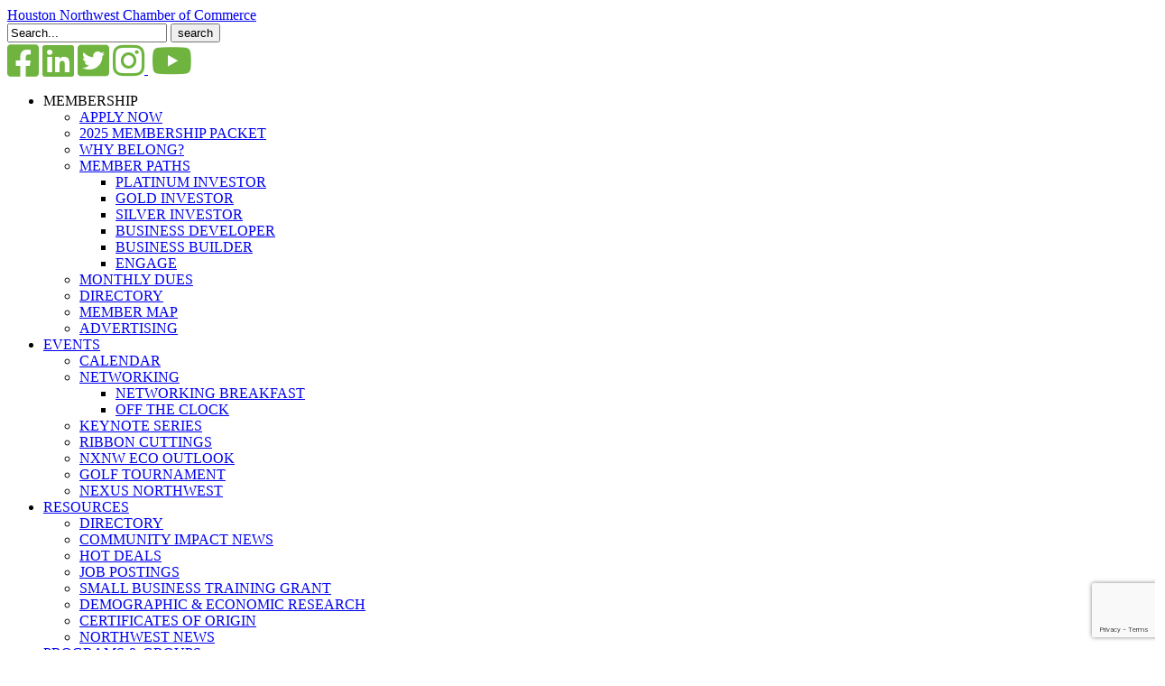

--- FILE ---
content_type: text/html; charset=utf-8
request_url: http://members.houstonnwchamber.org/list/member/hca-houston-healthcare-northwest-371
body_size: 26051
content:

<!DOCTYPE html>
<html dir="ltr" lang="en-US" prefix="og: https://ogp.me/ns#">
<head>
<!-- start injected HTML (CCID=129) -->
<!-- page template: https://www.houstonnwchamber.org/chambermaster-template/ -->
<base href="https://www.houstonnwchamber.org/" />
<meta name="keywords" content="Heart Cardiology Comprehensive stroke emergency trauma NICU; neonatal labor delivery obstetrics mammography mammogram Solis" />
<link href="http://members.houstonnwchamber.org/integration/customerdefinedcss?_=BSPW-g2" rel="stylesheet" type="text/css" />
<!-- link for rss not inserted -->
<!-- end injected HTML -->

		<meta charset="UTF-8">
	<meta name="viewport" content="width=device-width, initial-scale=1.0">
	<link rel="profile" href="https://gmpg.org/xfn/11">
	
		<!-- All in One SEO 4.7.4.2 - aioseo.com -->
		<meta name="description" content="HCA Houston Healthcare - Northwest | Hospital" />
		
		<link rel="canonical" href="http://members.houstonnwchamber.org/list/member/hca-houston-healthcare-northwest-371" />
		<meta name="generator" content="All in One SEO (AIOSEO) 4.7.4.2" />
		
		
		
		
		
		
		<meta property="article:published_time" content="2019-10-25T19:32:01+00:00" />
		<meta property="article:modified_time" content="2019-10-29T17:45:10+00:00" />
		<meta name="twitter:card" content="summary_large_image" />
		<meta name="twitter:title" content="ChamberMaster Template - Houston Northwest Chamber of Commerce" />
		<meta name="twitter:description" content="" />
		<script type="application/ld+json" class="aioseo-schema">
			{"@context":"https:\/\/schema.org","@graph":[{"@type":"BreadcrumbList","@id":"https:\/\/www.houstonnwchamber.org\/chambermaster-template\/#breadcrumblist","itemListElement":[{"@type":"ListItem","@id":"https:\/\/www.houstonnwchamber.org\/#listItem","position":1,"name":"Home","item":"https:\/\/www.houstonnwchamber.org\/","nextItem":"https:\/\/www.houstonnwchamber.org\/chambermaster-template\/#listItem"},{"@type":"ListItem","@id":"https:\/\/www.houstonnwchamber.org\/chambermaster-template\/#listItem","position":2,"name":"ChamberMaster Template","previousItem":"https:\/\/www.houstonnwchamber.org\/#listItem"}]},{"@type":"Organization","@id":"https:\/\/www.houstonnwchamber.org\/#organization","name":"Houston Northwest Chamber of Commerce","url":"https:\/\/www.houstonnwchamber.org\/"},{"@type":"WebPage","@id":"https:\/\/www.houstonnwchamber.org\/chambermaster-template\/#webpage","url":"https:\/\/www.houstonnwchamber.org\/chambermaster-template\/","name":"ChamberMaster Template - Houston Northwest Chamber of Commerce","description":"","inLanguage":"en-US","isPartOf":{"@id":"https:\/\/www.houstonnwchamber.org\/#website"},"breadcrumb":{"@id":"https:\/\/www.houstonnwchamber.org\/chambermaster-template\/#breadcrumblist"},"datePublished":"2019-10-25T14:32:01-05:00","dateModified":"2019-10-29T12:45:10-05:00"},{"@type":"WebSite","@id":"https:\/\/www.houstonnwchamber.org\/#website","url":"https:\/\/www.houstonnwchamber.org\/","name":"Houston Northwest Chamber of Commerce","inLanguage":"en-US","publisher":{"@id":"https:\/\/www.houstonnwchamber.org\/#organization"}}]}
		</script>
		<!-- All in One SEO -->

<script>window._wca = window._wca || [];</script>

	<!-- This site is optimized with the Yoast SEO plugin v23.5 - https://yoast.com/wordpress/plugins/seo/ -->
	<title>HCA Houston Healthcare - Northwest | Hospital - Houston Northwest Chamber of Commerce</title>
	
	
	
	
	
	
	
	<meta property="article:modified_time" content="2019-10-29T17:45:10+00:00" />
	<meta name="twitter:card" content="summary_large_image" />
	<script type="application/ld+json" class="yoast-schema-graph">{"@context":"https://schema.org","@graph":[{"@type":"WebPage","@id":"https://www.houstonnwchamber.org/chambermaster-template/","url":"https://www.houstonnwchamber.org/chambermaster-template/","name":"ChamberMaster Template - Houston Northwest Chamber of Commerce","isPartOf":{"@id":"https://www.houstonnwchamber.org/#website"},"datePublished":"2019-10-25T19:32:01+00:00","dateModified":"2019-10-29T17:45:10+00:00","breadcrumb":{"@id":"https://www.houstonnwchamber.org/chambermaster-template/#breadcrumb"},"inLanguage":"en-US","potentialAction":[{"@type":"ReadAction","target":["https://www.houstonnwchamber.org/chambermaster-template/"]}]},{"@type":"BreadcrumbList","@id":"https://www.houstonnwchamber.org/chambermaster-template/#breadcrumb","itemListElement":[{"@type":"ListItem","position":1,"name":"Home","item":"https://www.houstonnwchamber.org/"},{"@type":"ListItem","position":2,"name":"ChamberMaster Template"}]},{"@type":"WebSite","@id":"https://www.houstonnwchamber.org/#website","url":"https://www.houstonnwchamber.org/","name":"Houston Northwest Chamber of Commerce","description":"","potentialAction":[{"@type":"SearchAction","target":{"@type":"EntryPoint","urlTemplate":"https://www.houstonnwchamber.org/?s={search_term_string}"},"query-input":{"@type":"PropertyValueSpecification","valueRequired":true,"valueName":"search_term_string"}}],"inLanguage":"en-US"}]}</script>
	<!-- / Yoast SEO plugin. -->


<link rel='dns-prefetch' href='//cdnjs.cloudflare.com' />
<link rel='dns-prefetch' href='//stats.wp.com' />
<link rel='dns-prefetch' href='//fonts.googleapis.com' />
<link rel='dns-prefetch' href='//use.fontawesome.com' />
<link rel="alternate" type="application/rss+xml" title="Houston Northwest Chamber of Commerce &raquo; Feed" href="https://www.houstonnwchamber.org/feed/" />
<link rel="alternate" type="application/rss+xml" title="Houston Northwest Chamber of Commerce &raquo; Comments Feed" href="https://www.houstonnwchamber.org/comments/feed/" />
		<!-- This site uses the Google Analytics by MonsterInsights plugin v9.10.0 - Using Analytics tracking - https://www.monsterinsights.com/ -->
							<script src="//www.googletagmanager.com/gtag/js?id=G-F29ZT5B6PV"  data-cfasync="false" data-wpfc-render="false" type="text/javascript" async></script>
			<script data-cfasync="false" data-wpfc-render="false" type="text/javascript">
				var mi_version = '9.10.0';
				var mi_track_user = true;
				var mi_no_track_reason = '';
								var MonsterInsightsDefaultLocations = {"page_location":"https:\/\/www.houstonnwchamber.org\/chambermaster-template\/"};
								if ( typeof MonsterInsightsPrivacyGuardFilter === 'function' ) {
					var MonsterInsightsLocations = (typeof MonsterInsightsExcludeQuery === 'object') ? MonsterInsightsPrivacyGuardFilter( MonsterInsightsExcludeQuery ) : MonsterInsightsPrivacyGuardFilter( MonsterInsightsDefaultLocations );
				} else {
					var MonsterInsightsLocations = (typeof MonsterInsightsExcludeQuery === 'object') ? MonsterInsightsExcludeQuery : MonsterInsightsDefaultLocations;
				}

								var disableStrs = [
										'ga-disable-G-F29ZT5B6PV',
									];

				/* Function to detect opted out users */
				function __gtagTrackerIsOptedOut() {
					for (var index = 0; index < disableStrs.length; index++) {
						if (document.cookie.indexOf(disableStrs[index] + '=true') > -1) {
							return true;
						}
					}

					return false;
				}

				/* Disable tracking if the opt-out cookie exists. */
				if (__gtagTrackerIsOptedOut()) {
					for (var index = 0; index < disableStrs.length; index++) {
						window[disableStrs[index]] = true;
					}
				}

				/* Opt-out function */
				function __gtagTrackerOptout() {
					for (var index = 0; index < disableStrs.length; index++) {
						document.cookie = disableStrs[index] + '=true; expires=Thu, 31 Dec 2099 23:59:59 UTC; path=/';
						window[disableStrs[index]] = true;
					}
				}

				if ('undefined' === typeof gaOptout) {
					function gaOptout() {
						__gtagTrackerOptout();
					}
				}
								window.dataLayer = window.dataLayer || [];

				window.MonsterInsightsDualTracker = {
					helpers: {},
					trackers: {},
				};
				if (mi_track_user) {
					function __gtagDataLayer() {
						dataLayer.push(arguments);
					}

					function __gtagTracker(type, name, parameters) {
						if (!parameters) {
							parameters = {};
						}

						if (parameters.send_to) {
							__gtagDataLayer.apply(null, arguments);
							return;
						}

						if (type === 'event') {
														parameters.send_to = monsterinsights_frontend.v4_id;
							var hookName = name;
							if (typeof parameters['event_category'] !== 'undefined') {
								hookName = parameters['event_category'] + ':' + name;
							}

							if (typeof MonsterInsightsDualTracker.trackers[hookName] !== 'undefined') {
								MonsterInsightsDualTracker.trackers[hookName](parameters);
							} else {
								__gtagDataLayer('event', name, parameters);
							}
							
						} else {
							__gtagDataLayer.apply(null, arguments);
						}
					}

					__gtagTracker('js', new Date());
					__gtagTracker('set', {
						'developer_id.dZGIzZG': true,
											});
					if ( MonsterInsightsLocations.page_location ) {
						__gtagTracker('set', MonsterInsightsLocations);
					}
										__gtagTracker('config', 'G-F29ZT5B6PV', {"forceSSL":"true","link_attribution":"true"} );
										window.gtag = __gtagTracker;										(function () {
						/* https://developers.google.com/analytics/devguides/collection/analyticsjs/ */
						/* ga and __gaTracker compatibility shim. */
						var noopfn = function () {
							return null;
						};
						var newtracker = function () {
							return new Tracker();
						};
						var Tracker = function () {
							return null;
						};
						var p = Tracker.prototype;
						p.get = noopfn;
						p.set = noopfn;
						p.send = function () {
							var args = Array.prototype.slice.call(arguments);
							args.unshift('send');
							__gaTracker.apply(null, args);
						};
						var __gaTracker = function () {
							var len = arguments.length;
							if (len === 0) {
								return;
							}
							var f = arguments[len - 1];
							if (typeof f !== 'object' || f === null || typeof f.hitCallback !== 'function') {
								if ('send' === arguments[0]) {
									var hitConverted, hitObject = false, action;
									if ('event' === arguments[1]) {
										if ('undefined' !== typeof arguments[3]) {
											hitObject = {
												'eventAction': arguments[3],
												'eventCategory': arguments[2],
												'eventLabel': arguments[4],
												'value': arguments[5] ? arguments[5] : 1,
											}
										}
									}
									if ('pageview' === arguments[1]) {
										if ('undefined' !== typeof arguments[2]) {
											hitObject = {
												'eventAction': 'page_view',
												'page_path': arguments[2],
											}
										}
									}
									if (typeof arguments[2] === 'object') {
										hitObject = arguments[2];
									}
									if (typeof arguments[5] === 'object') {
										Object.assign(hitObject, arguments[5]);
									}
									if ('undefined' !== typeof arguments[1].hitType) {
										hitObject = arguments[1];
										if ('pageview' === hitObject.hitType) {
											hitObject.eventAction = 'page_view';
										}
									}
									if (hitObject) {
										action = 'timing' === arguments[1].hitType ? 'timing_complete' : hitObject.eventAction;
										hitConverted = mapArgs(hitObject);
										__gtagTracker('event', action, hitConverted);
									}
								}
								return;
							}

							function mapArgs(args) {
								var arg, hit = {};
								var gaMap = {
									'eventCategory': 'event_category',
									'eventAction': 'event_action',
									'eventLabel': 'event_label',
									'eventValue': 'event_value',
									'nonInteraction': 'non_interaction',
									'timingCategory': 'event_category',
									'timingVar': 'name',
									'timingValue': 'value',
									'timingLabel': 'event_label',
									'page': 'page_path',
									'location': 'page_location',
									'title': 'page_title',
									'referrer' : 'page_referrer',
								};
								for (arg in args) {
																		if (!(!args.hasOwnProperty(arg) || !gaMap.hasOwnProperty(arg))) {
										hit[gaMap[arg]] = args[arg];
									} else {
										hit[arg] = args[arg];
									}
								}
								return hit;
							}

							try {
								f.hitCallback();
							} catch (ex) {
							}
						};
						__gaTracker.create = newtracker;
						__gaTracker.getByName = newtracker;
						__gaTracker.getAll = function () {
							return [];
						};
						__gaTracker.remove = noopfn;
						__gaTracker.loaded = true;
						window['__gaTracker'] = __gaTracker;
					})();
									} else {
										console.log("");
					(function () {
						function __gtagTracker() {
							return null;
						}

						window['__gtagTracker'] = __gtagTracker;
						window['gtag'] = __gtagTracker;
					})();
									}
			</script>
							<!-- / Google Analytics by MonsterInsights -->
		<script type="text/javascript">
/* <![CDATA[ */
window._wpemojiSettings = {"baseUrl":"https:\/\/s.w.org\/images\/core\/emoji\/14.0.0\/72x72\/","ext":".png","svgUrl":"https:\/\/s.w.org\/images\/core\/emoji\/14.0.0\/svg\/","svgExt":".svg","source":{"concatemoji":"https:\/\/www.houstonnwchamber.org\/wp-includes\/js\/wp-emoji-release.min.js?ver=6.4.7"}};
/*! This file is auto-generated */
!function(i,n){var o,s,e;function c(e){try{var t={supportTests:e,timestamp:(new Date).valueOf()};sessionStorage.setItem(o,JSON.stringify(t))}catch(e){}}function p(e,t,n){e.clearRect(0,0,e.canvas.width,e.canvas.height),e.fillText(t,0,0);var t=new Uint32Array(e.getImageData(0,0,e.canvas.width,e.canvas.height).data),r=(e.clearRect(0,0,e.canvas.width,e.canvas.height),e.fillText(n,0,0),new Uint32Array(e.getImageData(0,0,e.canvas.width,e.canvas.height).data));return t.every(function(e,t){return e===r[t]})}function u(e,t,n){switch(t){case"flag":return n(e,"\ud83c\udff3\ufe0f\u200d\u26a7\ufe0f","\ud83c\udff3\ufe0f\u200b\u26a7\ufe0f")?!1:!n(e,"\ud83c\uddfa\ud83c\uddf3","\ud83c\uddfa\u200b\ud83c\uddf3")&&!n(e,"\ud83c\udff4\udb40\udc67\udb40\udc62\udb40\udc65\udb40\udc6e\udb40\udc67\udb40\udc7f","\ud83c\udff4\u200b\udb40\udc67\u200b\udb40\udc62\u200b\udb40\udc65\u200b\udb40\udc6e\u200b\udb40\udc67\u200b\udb40\udc7f");case"emoji":return!n(e,"\ud83e\udef1\ud83c\udffb\u200d\ud83e\udef2\ud83c\udfff","\ud83e\udef1\ud83c\udffb\u200b\ud83e\udef2\ud83c\udfff")}return!1}function f(e,t,n){var r="undefined"!=typeof WorkerGlobalScope&&self instanceof WorkerGlobalScope?new OffscreenCanvas(300,150):i.createElement("canvas"),a=r.getContext("2d",{willReadFrequently:!0}),o=(a.textBaseline="top",a.font="600 32px Arial",{});return e.forEach(function(e){o[e]=t(a,e,n)}),o}function t(e){var t=i.createElement("script");t.src=e,t.defer=!0,i.head.appendChild(t)}"undefined"!=typeof Promise&&(o="wpEmojiSettingsSupports",s=["flag","emoji"],n.supports={everything:!0,everythingExceptFlag:!0},e=new Promise(function(e){i.addEventListener("DOMContentLoaded",e,{once:!0})}),new Promise(function(t){var n=function(){try{var e=JSON.parse(sessionStorage.getItem(o));if("object"==typeof e&&"number"==typeof e.timestamp&&(new Date).valueOf()<e.timestamp+604800&&"object"==typeof e.supportTests)return e.supportTests}catch(e){}return null}();if(!n){if("undefined"!=typeof Worker&&"undefined"!=typeof OffscreenCanvas&&"undefined"!=typeof URL&&URL.createObjectURL&&"undefined"!=typeof Blob)try{var e="postMessage("+f.toString()+"("+[JSON.stringify(s),u.toString(),p.toString()].join(",")+"));",r=new Blob([e],{type:"text/javascript"}),a=new Worker(URL.createObjectURL(r),{name:"wpTestEmojiSupports"});return void(a.onmessage=function(e){c(n=e.data),a.terminate(),t(n)})}catch(e){}c(n=f(s,u,p))}t(n)}).then(function(e){for(var t in e)n.supports[t]=e[t],n.supports.everything=n.supports.everything&&n.supports[t],"flag"!==t&&(n.supports.everythingExceptFlag=n.supports.everythingExceptFlag&&n.supports[t]);n.supports.everythingExceptFlag=n.supports.everythingExceptFlag&&!n.supports.flag,n.DOMReady=!1,n.readyCallback=function(){n.DOMReady=!0}}).then(function(){return e}).then(function(){var e;n.supports.everything||(n.readyCallback(),(e=n.source||{}).concatemoji?t(e.concatemoji):e.wpemoji&&e.twemoji&&(t(e.twemoji),t(e.wpemoji)))}))}((window,document),window._wpemojiSettings);
/* ]]> */
</script>
<link rel='stylesheet' id='cattopage_wud_site_style-css' href='https://www.houstonnwchamber.org/wp-content/plugins/ACTWD-category-to-pages-wud/css/category-to-pages-wud.css' type='text/css' media='all' />
<link rel='stylesheet' id='cattopage_wud_img_style-css' href='https://www.houstonnwchamber.org/wp-content/plugins/ACTWD-category-to-pages-wud/css/jquery.ctp_wud.css' type='text/css' media='all' />
<style id='wp-emoji-styles-inline-css' type='text/css'>

	img.wp-smiley, img.emoji {
		display: inline !important;
		border: none !important;
		box-shadow: none !important;
		height: 1em !important;
		width: 1em !important;
		margin: 0 0.07em !important;
		vertical-align: -0.1em !important;
		background: none !important;
		padding: 0 !important;
	}
</style>
<link rel='stylesheet' id='mediaelement-css' href='https://www.houstonnwchamber.org/wp-includes/js/mediaelement/mediaelementplayer-legacy.min.css?ver=4.2.17' type='text/css' media='all' />
<link rel='stylesheet' id='wp-mediaelement-css' href='https://www.houstonnwchamber.org/wp-includes/js/mediaelement/wp-mediaelement.min.css?ver=6.4.7' type='text/css' media='all' />
<style id='jetpack-sharing-buttons-style-inline-css' type='text/css'>
.jetpack-sharing-buttons__services-list{display:flex;flex-direction:row;flex-wrap:wrap;gap:0;list-style-type:none;margin:5px;padding:0}.jetpack-sharing-buttons__services-list.has-small-icon-size{font-size:12px}.jetpack-sharing-buttons__services-list.has-normal-icon-size{font-size:16px}.jetpack-sharing-buttons__services-list.has-large-icon-size{font-size:24px}.jetpack-sharing-buttons__services-list.has-huge-icon-size{font-size:36px}@media print{.jetpack-sharing-buttons__services-list{display:none!important}}.editor-styles-wrapper .wp-block-jetpack-sharing-buttons{gap:0;padding-inline-start:0}ul.jetpack-sharing-buttons__services-list.has-background{padding:1.25em 2.375em}
</style>
<link rel='stylesheet' id='esg-plugin-settings-css' href='https://www.houstonnwchamber.org/wp-content/plugins/essential-grid/public/assets/css/settings.css?ver=3.0.12' type='text/css' media='all' />
<link rel='stylesheet' id='tp-fontello-css' href='https://www.houstonnwchamber.org/wp-content/plugins/essential-grid/public/assets/font/fontello/css/fontello.css?ver=3.0.12' type='text/css' media='all' />
<link rel='stylesheet' id='go-pricing-styles-css' href='https://www.houstonnwchamber.org/wp-content/plugins/go_pricing/assets/css/go_pricing_styles.css?ver=3.4' type='text/css' media='all' />
<link rel='stylesheet' id='progress_wp_br_bootstrap-css' href='https://www.houstonnwchamber.org/wp-content/plugins/progress-bar-wp/assets/css/bootstrap.css?ver=6.4.7' type='text/css' media='all' />
<link rel='stylesheet' id='progr_wp_b-font-awesome-css' href='https://www.houstonnwchamber.org/wp-content/plugins/progress-bar-wp/assets/css/font-awesome/css/font-awesome.min.css?ver=6.4.7' type='text/css' media='all' />
<link rel='stylesheet' id='progr_wp_jq-ae-css' href='https://www.houstonnwchamber.org/wp-content/plugins/progress-bar-wp/assets/css/meanmenu.min.css?ver=6.4.7' type='text/css' media='all' />
<link rel='stylesheet' id='progr_wp_animate-ae-css' href='https://www.houstonnwchamber.org/wp-content/plugins/progress-bar-wp/assets/css/animate.min.css?ver=6.4.7' type='text/css' media='all' />
<link rel='stylesheet' id='ultimeter-css' href='https://www.houstonnwchamber.org/wp-content/plugins/ultimeter/assets/css/ultimeter-public.css?ver=3.0.5' type='text/css' media='all' />
<link rel='stylesheet' id='woocommerce-layout-css' href='https://www.houstonnwchamber.org/wp-content/plugins/woocommerce/assets/css/woocommerce-layout.css?ver=9.1.2' type='text/css' media='all' />
<style id='woocommerce-layout-inline-css' type='text/css'>

	.infinite-scroll .woocommerce-pagination {
		display: none;
	}
</style>
<link rel='stylesheet' id='woocommerce-smallscreen-css' href='https://www.houstonnwchamber.org/wp-content/plugins/woocommerce/assets/css/woocommerce-smallscreen.css?ver=9.1.2' type='text/css' media='only screen and (max-width: 768px)' />
<link rel='stylesheet' id='woocommerce-general-css' href='https://www.houstonnwchamber.org/wp-content/plugins/woocommerce/assets/css/woocommerce.css?ver=9.1.2' type='text/css' media='all' />
<style id='woocommerce-inline-inline-css' type='text/css'>
.woocommerce form .form-row .required { visibility: visible; }
</style>
<link rel='stylesheet' id='wp-pagenavi-css' href='https://www.houstonnwchamber.org/wp-content/plugins/wp-pagenavi/pagenavi-css.css?ver=2.70' type='text/css' media='all' />
<link rel='stylesheet' id='u-design-google-fonts-css' href='//fonts.googleapis.com/css?family=Montserrat%3Aregular%2C600%2C700&#038;ver=3.4.18#038;subset=latin' type='text/css' media='all' />
<link rel='stylesheet' id='u-design-reset-css' href='https://www.houstonnwchamber.org/wp-content/themes/u-design/assets/css/frontend/layout/reset.css?ver=1.0' type='text/css' media='screen' />
<link rel='stylesheet' id='u-design-grid-960-css' href='https://www.houstonnwchamber.org/wp-content/themes/u-design/assets/css/frontend/layout/960.css?ver=1.0' type='text/css' media='screen' />
<link rel='stylesheet' id='u-design-superfish_menu-css' href='https://www.houstonnwchamber.org/wp-content/themes/u-design/inc/frontend/superfish-menu/css/superfish.css?ver=1.7.2' type='text/css' media='screen' />
<link rel='stylesheet' id='u-design-pretty_photo-css' href='https://www.houstonnwchamber.org/wp-content/themes/u-design/inc/frontend/prettyPhoto/css/prettyPhoto.css?ver=3.1.6' type='text/css' media='screen' />
<link rel='stylesheet' id='u-design-font-awesome-css' href='https://www.houstonnwchamber.org/wp-content/themes/u-design/inc/shared/font-awesome/css/font-awesome.min.css?ver=3.4.18' type='text/css' media='screen' />
<link rel='stylesheet' id='u-design-style-css' href='https://www.houstonnwchamber.org/wp-content/themes/u-design/assets/css/frontend/global/style.css?ver=3.4.18' type='text/css' media='screen' />
<link rel='stylesheet' id='u-design-custom-style-css' href='https://www.houstonnwchamber.org/wp-content/themes/u-design/assets/css/frontend/global/custom_style.css?ver=3.4.18.1767645877' type='text/css' media='screen' />
<link rel='stylesheet' id='u-design-responsive-css' href='https://www.houstonnwchamber.org/wp-content/themes/u-design/assets/css/frontend/layout/responsive.css?ver=3.4.18' type='text/css' media='screen' />
<link rel='stylesheet' id='u-design-fluid-css' href='https://www.houstonnwchamber.org/wp-content/themes/u-design/assets/css/frontend/layout/fluid.css?ver=3.4.18' type='text/css' media='screen' />
<!--[if lte IE 9]>
<link rel='stylesheet' id='u-design-ie9-css' href='https://www.houstonnwchamber.org/wp-content/themes/u-design/assets/css/frontend/layout/ie-all.css?ver=3.4.18' type='text/css' media='screen' />
<![endif]-->
<link rel='stylesheet' id='vc_plugin_table_style_css-css' href='https://www.houstonnwchamber.org/wp-content/plugins/easy-tables-vc/assets/css/style.css?ver=1.0.0' type='text/css' media='all' />
<link rel='stylesheet' id='vc_plugin_themes_css-css' href='https://www.houstonnwchamber.org/wp-content/plugins/easy-tables-vc/assets/css/themes.css?ver=6.4.7' type='text/css' media='all' />
<link rel='stylesheet' id='font-awesome-official-css' href='https://use.fontawesome.com/releases/v5.14.0/css/all.css' type='text/css' media='all' integrity="sha384-HzLeBuhoNPvSl5KYnjx0BT+WB0QEEqLprO+NBkkk5gbc67FTaL7XIGa2w1L0Xbgc" crossorigin="anonymous" />
<link rel='stylesheet' id='u-design-woocommerce-styles-css' href='https://www.houstonnwchamber.org/wp-content/plugins/u-design-core/includes/woocommerce/css/udesign-woocommerce-style.css?ver=1.0.9' type='text/css' media='all' />
<link rel='stylesheet' id='u-design-woocommerce-responsive-css' href='https://www.houstonnwchamber.org/wp-content/plugins/u-design-core/includes/woocommerce/css/udesign-woocommerce-responsive.css?ver=1.0.9' type='text/css' media='all' />
<link rel='stylesheet' id='bsf-Defaults-css' href='https://www.houstonnwchamber.org/wp-content/uploads/smile_fonts/Defaults/Defaults.css?ver=3.19.22' type='text/css' media='all' />
<link rel='stylesheet' id='bsf-Material-Icons-css' href='https://www.houstonnwchamber.org/wp-content/uploads/smile_fonts/Material-Icons/Material-Icons.css?ver=3.19.22' type='text/css' media='all' />
<link rel='stylesheet' id='bsf-Brankit-css' href='https://www.houstonnwchamber.org/wp-content/uploads/smile_fonts/Brankit/Brankit.css?ver=3.19.22' type='text/css' media='all' />
<link rel='stylesheet' id='bsf-FontAwesome-css' href='https://www.houstonnwchamber.org/wp-content/uploads/smile_fonts/FontAwesome/FontAwesome.css?ver=3.19.22' type='text/css' media='all' />
<link rel='stylesheet' id='bsf-Zondicons-css' href='https://www.houstonnwchamber.org/wp-content/uploads/smile_fonts/Zondicons/Zondicons.css?ver=3.19.22' type='text/css' media='all' />
<link rel='stylesheet' id='font-awesome-official-v4shim-css' href='https://use.fontawesome.com/releases/v5.14.0/css/v4-shims.css' type='text/css' media='all' integrity="sha384-9aKO2QU3KETrRCCXFbhLK16iRd15nC+OYEmpVb54jY8/CEXz/GVRsnM73wcbYw+m" crossorigin="anonymous" />
<style id='font-awesome-official-v4shim-inline-css' type='text/css'>
@font-face {
font-family: "FontAwesome";
font-display: block;
src: url("https://use.fontawesome.com/releases/v5.14.0/webfonts/fa-brands-400.eot"),
		url("https://use.fontawesome.com/releases/v5.14.0/webfonts/fa-brands-400.eot?#iefix") format("embedded-opentype"),
		url("https://use.fontawesome.com/releases/v5.14.0/webfonts/fa-brands-400.woff2") format("woff2"),
		url("https://use.fontawesome.com/releases/v5.14.0/webfonts/fa-brands-400.woff") format("woff"),
		url("https://use.fontawesome.com/releases/v5.14.0/webfonts/fa-brands-400.ttf") format("truetype"),
		url("https://use.fontawesome.com/releases/v5.14.0/webfonts/fa-brands-400.svg#fontawesome") format("svg");
}

@font-face {
font-family: "FontAwesome";
font-display: block;
src: url("https://use.fontawesome.com/releases/v5.14.0/webfonts/fa-solid-900.eot"),
		url("https://use.fontawesome.com/releases/v5.14.0/webfonts/fa-solid-900.eot?#iefix") format("embedded-opentype"),
		url("https://use.fontawesome.com/releases/v5.14.0/webfonts/fa-solid-900.woff2") format("woff2"),
		url("https://use.fontawesome.com/releases/v5.14.0/webfonts/fa-solid-900.woff") format("woff"),
		url("https://use.fontawesome.com/releases/v5.14.0/webfonts/fa-solid-900.ttf") format("truetype"),
		url("https://use.fontawesome.com/releases/v5.14.0/webfonts/fa-solid-900.svg#fontawesome") format("svg");
}

@font-face {
font-family: "FontAwesome";
font-display: block;
src: url("https://use.fontawesome.com/releases/v5.14.0/webfonts/fa-regular-400.eot"),
		url("https://use.fontawesome.com/releases/v5.14.0/webfonts/fa-regular-400.eot?#iefix") format("embedded-opentype"),
		url("https://use.fontawesome.com/releases/v5.14.0/webfonts/fa-regular-400.woff2") format("woff2"),
		url("https://use.fontawesome.com/releases/v5.14.0/webfonts/fa-regular-400.woff") format("woff"),
		url("https://use.fontawesome.com/releases/v5.14.0/webfonts/fa-regular-400.ttf") format("truetype"),
		url("https://use.fontawesome.com/releases/v5.14.0/webfonts/fa-regular-400.svg#fontawesome") format("svg");
unicode-range: U+F004-F005,U+F007,U+F017,U+F022,U+F024,U+F02E,U+F03E,U+F044,U+F057-F059,U+F06E,U+F070,U+F075,U+F07B-F07C,U+F080,U+F086,U+F089,U+F094,U+F09D,U+F0A0,U+F0A4-F0A7,U+F0C5,U+F0C7-F0C8,U+F0E0,U+F0EB,U+F0F3,U+F0F8,U+F0FE,U+F111,U+F118-F11A,U+F11C,U+F133,U+F144,U+F146,U+F14A,U+F14D-F14E,U+F150-F152,U+F15B-F15C,U+F164-F165,U+F185-F186,U+F191-F192,U+F1AD,U+F1C1-F1C9,U+F1CD,U+F1D8,U+F1E3,U+F1EA,U+F1F6,U+F1F9,U+F20A,U+F247-F249,U+F24D,U+F254-F25B,U+F25D,U+F267,U+F271-F274,U+F279,U+F28B,U+F28D,U+F2B5-F2B6,U+F2B9,U+F2BB,U+F2BD,U+F2C1-F2C2,U+F2D0,U+F2D2,U+F2DC,U+F2ED,U+F328,U+F358-F35B,U+F3A5,U+F3D1,U+F410,U+F4AD;
}
</style>
<script type="text/javascript" src="https://www.houstonnwchamber.org/wp-includes/js/jquery/jquery.min.js?ver=3.7.1" id="jquery-core-js"></script>
<script type="text/javascript" src="https://www.houstonnwchamber.org/wp-includes/js/jquery/jquery-migrate.min.js?ver=3.4.1" id="jquery-migrate-js"></script>
<script type="text/javascript" src="https://www.houstonnwchamber.org/wp-content/plugins/google-analytics-for-wordpress/assets/js/frontend-gtag.min.js?ver=9.10.0" id="monsterinsights-frontend-script-js" async="async" data-wp-strategy="async"></script>
<script data-cfasync="false" data-wpfc-render="false" type="text/javascript" id='monsterinsights-frontend-script-js-extra'>/* <![CDATA[ */
var monsterinsights_frontend = {"js_events_tracking":"true","download_extensions":"doc,pdf,ppt,zip,xls,docx,pptx,xlsx","inbound_paths":"[{\"path\":\"\\\/go\\\/\",\"label\":\"affiliate\"},{\"path\":\"\\\/recommend\\\/\",\"label\":\"affiliate\"}]","home_url":"https:\/\/www.houstonnwchamber.org","hash_tracking":"false","v4_id":"G-F29ZT5B6PV"};/* ]]> */
</script>
<script type="text/javascript" id="gw-tweenmax-js-before">
/* <![CDATA[ */
var oldGS=window.GreenSockGlobals,oldGSQueue=window._gsQueue,oldGSDefine=window._gsDefine;window._gsDefine=null;delete(window._gsDefine);var gwGS=window.GreenSockGlobals={};
/* ]]> */
</script>
<script type="text/javascript" src="https://cdnjs.cloudflare.com/ajax/libs/gsap/1.11.2/TweenMax.min.js" id="gw-tweenmax-js"></script>
<script type="text/javascript" id="gw-tweenmax-js-after">
/* <![CDATA[ */
try{window.GreenSockGlobals=null;window._gsQueue=null;window._gsDefine=null;delete(window.GreenSockGlobals);delete(window._gsQueue);delete(window._gsDefine);window.GreenSockGlobals=oldGS;window._gsQueue=oldGSQueue;window._gsDefine=oldGSDefine;}catch(e){}
/* ]]> */
</script>
<script type="text/javascript" src="https://www.houstonnwchamber.org/wp-content/plugins/woocommerce/assets/js/jquery-blockui/jquery.blockUI.min.js?ver=2.7.0-wc.9.1.2" id="jquery-blockui-js" data-wp-strategy="defer"></script>
<script type="text/javascript" id="wc-add-to-cart-js-extra">
/* <![CDATA[ */
var wc_add_to_cart_params = {"ajax_url":"\/wp-admin\/admin-ajax.php","wc_ajax_url":"\/?wc-ajax=%%endpoint%%","i18n_view_cart":"View cart","cart_url":"https:\/\/www.houstonnwchamber.org","is_cart":"","cart_redirect_after_add":"no"};
/* ]]> */
</script>
<script type="text/javascript" src="https://www.houstonnwchamber.org/wp-content/plugins/woocommerce/assets/js/frontend/add-to-cart.min.js?ver=9.1.2" id="wc-add-to-cart-js" data-wp-strategy="defer"></script>
<script type="text/javascript" src="https://www.houstonnwchamber.org/wp-content/plugins/woocommerce/assets/js/js-cookie/js.cookie.min.js?ver=2.1.4-wc.9.1.2" id="js-cookie-js" defer="defer" data-wp-strategy="defer"></script>
<script type="text/javascript" id="woocommerce-js-extra">
/* <![CDATA[ */
var woocommerce_params = {"ajax_url":"\/wp-admin\/admin-ajax.php","wc_ajax_url":"\/?wc-ajax=%%endpoint%%"};
/* ]]> */
</script>
<script type="text/javascript" src="https://www.houstonnwchamber.org/wp-content/plugins/woocommerce/assets/js/frontend/woocommerce.min.js?ver=9.1.2" id="woocommerce-js" defer="defer" data-wp-strategy="defer"></script>
<script type="text/javascript" src="https://www.houstonnwchamber.org/wp-content/plugins/js_composer/assets/js/vendors/woocommerce-add-to-cart.js?ver=8.0" id="vc_woocommerce-add-to-cart-js-js"></script>
<script type="text/javascript" src="https://stats.wp.com/s-202603.js" id="woocommerce-analytics-js" defer="defer" data-wp-strategy="defer"></script>
<script></script><link rel="alternate" type="application/json" href="https://www.houstonnwchamber.org/wp-json/wp/v2/pages/1046" /><link rel="EditURI" type="application/rsd+xml" title="RSD" href="https://www.houstonnwchamber.org/xmlrpc.php?rsd" />
<link rel='shortlink' href='https://www.houstonnwchamber.org/?p=1046' />


<meta name = "viewport" content = "user-scalable=no, width=device-width">
<meta name="apple-mobile-web-app-capable" content="yes" />    	<style type="text/css">
			.wptime-plugin-progress-wrap{
				display:block !important;
				max-width:100%;
				background:#eee;
				line-height:1 !important;
				position:relative !important;
									box-shadow: 0px  0px 5px 1px rgba(0, 0, 0, 0.03) inset !important;
					-moz-box-shadow: 0px  0px 5px 1px rgba(0, 0, 0, 0.03) inset !important;
					-webkit-box-shadow: 0px  0px 5px 1px rgba(0, 0, 0, 0.03) inset !important;
							}

			.wptime-plugin-progress-bar{
				width:0%;
				display:block !important;
				background:#bbb;
				height:30px !important;
				box-sizing:border-box !important;
				-webkit-box-sizing:border-box !important;
				-moz-box-sizing:border-box !important;
			}

			.wptime-plugin-progress-wrap span{
				position:absolute !important;
				left:10px !important;
				top:10px !important;
				font-size:12px !important;
				color:#fff;
				line-height:1 !important;
							}
			
			@media all and (max-width: 768px){
				.wptime-plugin-progress-wrap{
					max-width:100% !important;
				}
			}
		</style>
    	<style>img#wpstats{display:none}</style>
		
<style type="text/css">ul.products li.product .price .from, .order-info mark  { color:#000000; }</style>	<noscript><style>.woocommerce-product-gallery{ opacity: 1 !important; }</style></noscript>
	<style type="text/css">.recentcomments a{display:inline !important;padding:0 !important;margin:0 !important;}</style><meta name="generator" content="Powered by WPBakery Page Builder - drag and drop page builder for WordPress."/>
<style type="text/css">
.no-js .native-lazyload-js-fallback {
	display: none;
}
</style>
		<meta name="generator" content="Powered by Slider Revolution 6.7.21 - responsive, Mobile-Friendly Slider Plugin for WordPress with comfortable drag and drop interface." />
<link rel="pingback" href="https://www.houstonnwchamber.org/xmlrpc.php" />
<style id='wp-fonts-local' type='text/css'>
@font-face{font-family:Inter;font-style:normal;font-weight:300 900;font-display:fallback;src:url('https://www.houstonnwchamber.org/wp-content/plugins/woocommerce/assets/fonts/Inter-VariableFont_slnt,wght.woff2') format('woff2');font-stretch:normal;}
@font-face{font-family:Cardo;font-style:normal;font-weight:400;font-display:fallback;src:url('https://www.houstonnwchamber.org/wp-content/plugins/woocommerce/assets/fonts/cardo_normal_400.woff2') format('woff2');}
</style>
<link rel="icon" href="https://www.houstonnwchamber.org/wp-content/uploads/2019/10/cropped-HNW-Chamber-Site-Icon-512x512-32x32.png" sizes="32x32" />
<link rel="icon" href="https://www.houstonnwchamber.org/wp-content/uploads/2019/10/cropped-HNW-Chamber-Site-Icon-512x512-192x192.png" sizes="192x192" />
<link rel="apple-touch-icon" href="https://www.houstonnwchamber.org/wp-content/uploads/2019/10/cropped-HNW-Chamber-Site-Icon-512x512-180x180.png" />
<meta name="msapplication-TileImage" content="https://www.houstonnwchamber.org/wp-content/uploads/2019/10/cropped-HNW-Chamber-Site-Icon-512x512-270x270.png" />
<script>function setREVStartSize(e){
			//window.requestAnimationFrame(function() {
				window.RSIW = window.RSIW===undefined ? window.innerWidth : window.RSIW;
				window.RSIH = window.RSIH===undefined ? window.innerHeight : window.RSIH;
				try {
					var pw = document.getElementById(e.c).parentNode.offsetWidth,
						newh;
					pw = pw===0 || isNaN(pw) || (e.l=="fullwidth" || e.layout=="fullwidth") ? window.RSIW : pw;
					e.tabw = e.tabw===undefined ? 0 : parseInt(e.tabw);
					e.thumbw = e.thumbw===undefined ? 0 : parseInt(e.thumbw);
					e.tabh = e.tabh===undefined ? 0 : parseInt(e.tabh);
					e.thumbh = e.thumbh===undefined ? 0 : parseInt(e.thumbh);
					e.tabhide = e.tabhide===undefined ? 0 : parseInt(e.tabhide);
					e.thumbhide = e.thumbhide===undefined ? 0 : parseInt(e.thumbhide);
					e.mh = e.mh===undefined || e.mh=="" || e.mh==="auto" ? 0 : parseInt(e.mh,0);
					if(e.layout==="fullscreen" || e.l==="fullscreen")
						newh = Math.max(e.mh,window.RSIH);
					else{
						e.gw = Array.isArray(e.gw) ? e.gw : [e.gw];
						for (var i in e.rl) if (e.gw[i]===undefined || e.gw[i]===0) e.gw[i] = e.gw[i-1];
						e.gh = e.el===undefined || e.el==="" || (Array.isArray(e.el) && e.el.length==0)? e.gh : e.el;
						e.gh = Array.isArray(e.gh) ? e.gh : [e.gh];
						for (var i in e.rl) if (e.gh[i]===undefined || e.gh[i]===0) e.gh[i] = e.gh[i-1];
											
						var nl = new Array(e.rl.length),
							ix = 0,
							sl;
						e.tabw = e.tabhide>=pw ? 0 : e.tabw;
						e.thumbw = e.thumbhide>=pw ? 0 : e.thumbw;
						e.tabh = e.tabhide>=pw ? 0 : e.tabh;
						e.thumbh = e.thumbhide>=pw ? 0 : e.thumbh;
						for (var i in e.rl) nl[i] = e.rl[i]<window.RSIW ? 0 : e.rl[i];
						sl = nl[0];
						for (var i in nl) if (sl>nl[i] && nl[i]>0) { sl = nl[i]; ix=i;}
						var m = pw>(e.gw[ix]+e.tabw+e.thumbw) ? 1 : (pw-(e.tabw+e.thumbw)) / (e.gw[ix]);
						newh =  (e.gh[ix] * m) + (e.tabh + e.thumbh);
					}
					var el = document.getElementById(e.c);
					if (el!==null && el) el.style.height = newh+"px";
					el = document.getElementById(e.c+"_wrapper");
					if (el!==null && el) {
						el.style.height = newh+"px";
						el.style.display = "block";
					}
				} catch(e){
					console.log("Failure at Presize of Slider:" + e)
				}
			//});
		  };</script>
<noscript><style> .wpb_animate_when_almost_visible { opacity: 1; }</style></noscript>	    <script type="text/javascript" src="http://code.jquery.com/jquery-3.7.1.min.js"></script>
    <script type="text/javascript" src="http://code.jquery.com/ui/1.13.2/jquery-ui.min.js"></script>
    <script type="text/javascript" src="http://ajax.aspnetcdn.com/ajax/globalize/0.1.1/globalize.min.js"></script>
    <script type="text/javascript" src="http://ajax.aspnetcdn.com/ajax/globalize/0.1.1/cultures/globalize.culture.en-US.js"></script>
    <script type="text/javascript">
        var MNI = MNI || {};
        MNI.CurrentCulture = 'en-US';
        MNI.CultureDateFormat = 'M/d/yyyy';
        MNI.BaseUrl = 'http://members.houstonnwchamber.org';
        MNI.jQuery = jQuery.noConflict(true);
        MNI.Page = {
            Domain: 'members.houstonnwchamber.org',
            Context: 299,
            Category: null,
            Member: 371,
            MemberPagePopup: false
        };
    </script>


    <script src="https://www.google.com/recaptcha/enterprise.js?render=6LfI_T8rAAAAAMkWHrLP_GfSf3tLy9tKa839wcWa" async defer></script>
    <script>

        const SITE_KEY = '6LfI_T8rAAAAAMkWHrLP_GfSf3tLy9tKa839wcWa';

        // Repeatedly check if grecaptcha has been loaded, and call the callback once it's available
        function waitForGrecaptcha(callback, retries = 10, interval = 1000) {
            if (typeof grecaptcha !== 'undefined' && grecaptcha.enterprise.execute) {
                callback();
            } else if (retries > 0) { 
                setTimeout(() => {
                    waitForGrecaptcha(callback, retries - 1, interval);
                }, interval);
            } else {
                console.error("grecaptcha is not available after multiple attempts");
            }
        }

        // Generates a reCAPTCHA v3 token using grecaptcha.enterprise and injects it into the given form.
        // If the token input doesn't exist, it creates one. Then it executes the callback with the token.
        function setReCaptchaToken(formElement, callback, action = 'submit') {
            grecaptcha.enterprise.ready(function () {
                grecaptcha.enterprise.execute(SITE_KEY, { action: action }).then(function (token) {

                    MNI.jQuery(function ($) {
                        let input = $(formElement).find("input[name='g-recaptcha-v3']");

                        if (input.length === 0) {
                            input = $('<input>', {
                                type: 'hidden',
                                name: 'g-recaptcha-v3',
                                value: token
                            });
                            $(formElement).append(input);
                        }
                        else
                            $(input).val(token);

                        if (typeof callback === 'function') callback(token);
                    })

                });
            });
        }

    </script>




<script src="http://members.houstonnwchamber.org/Content/bundles/MNI?v=34V3-w6z5bLW9Yl7pjO3C5tja0TdKeHFrpRQ0eCPbz81"></script>
    <link rel="stylesheet" href="http://code.jquery.com/ui/1.13.2/themes/base/jquery-ui.css" type="text/css" media="all" />

        <script type="text/javascript">
        MNI.Page.MemberFilter = 'list';
        MNI.jQuery(function ($) {
            MNI.Plugins.Tabs.Init('#mn-member-tab-content-container');
            MNI.Plugins.Tabs.InitExternal('#mn-content a.externalTab');

            $('#mn-directory-contactmember').click(function() {
                $('#mn-directory-contactform').submit();
            });

            $('.mn-directory-contactrep').click(function() {
                var id = $(this).attr('repid')
                $('#contactform-repid').val(id);
                $('#mn-directory-contactform').submit();
            });



            

            function loadMapsJS() {
                try {
                    var gmScriptElement = document.createElement("script");
                    gmScriptElement.type = "application/javascript";
                    gmScriptElement.src = "https://maps.googleapis.com/maps/api/js?v=3&key=AIzaSyAACLyaFddZFsbbsMCsSY4lq7g6N4ycArE";
                    document.body.appendChild(gmScriptElement);

                    var mniScriptElement = document.createElement("script");
                    mniScriptElement.type = "application/javascript";
                    mniScriptElement.src = "http://members.houstonnwchamber.org/Content/Script/MNI.MemberMap.js";
                    document.body.appendChild(mniScriptElement);
                } catch (err) {
                }
            }

            function runMapInit() {
                MNIMemberMap.AutoComplete.Init('#mn-search-keyword :input', { path: '/list/find' });
                MNIMemberMap.Map.Init(371, {
                    mapSelector: '#mn-maps-container',
                    listSelector: '#mn-maps-list ul',
                    resultSelector: '#mn-maps-result',
                    submitSelector: '#mn-search-submit :button',
                    radiusSelector: '#mn-search-radius :input'
                });
            }

            function initMapASAP() {
                MNI.jQuery('.MNIdynamicMapControls').show();
                var checkIters = 0;
                var mapObjectExist = setInterval(function () {
                    if ((MNIMemberMap !== "undefined") && (typeof google !== "undefined")) {
                        clearInterval(mapObjectExist);
                        runMapInit();
                    } else {
                        checkIters++;
                        if (checkIters > 100) {
                            clearInterval(mapObjectExist);
                        }
                    }
                }, 100);
            }

            var mapLoaded = false;
            function initMapTab() {
                if (!mapLoaded) {
                                        
                                            var embedMapHtml = "<iframe frameborder='0' style='border:0' width='100%' height='100%' src = 'https://www.google.com/maps/embed/v1/place?key=AIzaSyAACLyaFddZFsbbsMCsSY4lq7g6N4ycArE&q=710+Cypress+Creek+Pkwy.+Houston+TX+77090-3402'></iframe >";
                                            MNI.jQuery("#mn-maps-container").append(embedMapHtml);
                                        

                }
                mapLoaded = true;
            }

            MNI.jQuery('.MNIdynamicMapControls').hide();
            
                
                    $("#mn-tab-map").click(function () { MNI.jQuery('#mn-member-tab-content-container #map').one('mn-tab-active', initMapTab()); });
                


            var tabContainer = '#mn-member-tab-content-container';

            // Set the active tab to the URL hash, if one is present.
            var activeTab = $(window.location.hash, tabContainer);

                
                if (window.location.hash == "#map") {
                    MNI.jQuery('#mn-member-tab-content-container #map').one('mn-tab-active', initMapTab());
                }
                
            if (!activeTab.length)
                activeTab = $('.mn-tabs-content .mn-active', tabContainer);

            activeTab.eq(0).trigger('mn-tab-active');
            
        });
    </script>


<meta property='og:url' content='http://members.houstonnwchamber.org/list/member/hca-houston-healthcare-northwest-371' />
<meta property='og:title' content='HCA Houston Healthcare - Northwest' />
<meta property='og:description' content='HCA Houston Healthcare Northwest is a 423-bed acute care hospital serving the north and northwest Houston area.  We are equipped with a Level II Trauma Center, Level III Neonatal Intensive Care Unit (NICU), an accredited Chest Pain Center and certified as an Advanced Comprehensive Stroke Center by The Joint Commission.  Additionally, we are an ANCC Magnet-recognized hospital for our excellence in nursing.  We are also one of eight hospitals in the nation dual recognized as Magnet and Pathway to Excellence.  ' />
<meta property='og:image' content='https://chambermaster.blob.core.windows.net/images/customers/129/members/371/logos/MEMBER_LOGO/HCAHH_Northwest_2-Color_OL_Legal.png' />


<meta name="referrer" content="origin" /></head>
<body  class="page-template-default page page-id-1046 wp-embed-responsive u-design-responsive-on u-design-submenu-arrows-on u-design-menu-drop-shadows-on u-design-fixed-menu-on theme-u-design woocommerce-no-js top-bg-color-dark  wpb-js-composer js-comp-ver-8.0 vc_responsive udesign-is-global-page-width udesign-fa no_title_section">
		
	<div id="wrapper-1">
					<header id="top-wrapper">
								<div id="top-elements" class="container_24">
							<div id="logo" class="grid_14">
							<div class="site-name"><a title="Houston Northwest Chamber of Commerce" href="https://www.houstonnwchamber.org">Houston Northwest Chamber of Commerce</a></div>
					</div>
				<div id="search" class="grid_6 prefix_18">
				<form action="https://www.houstonnwchamber.org/" method="get">
					<div class="search_box">
						<label for="search-field" class="screen-reader-text">Search for:</label>
						<input id="search-field" name="s" type="text" class="inputbox_focus blur" value="Search..." />
						<input type="submit"  value="search" class="search-btn" />
					</div>
				</form>
			</div><!-- end search -->
					<div class="social-media-area grid_9 prefix_15">
		<div class="widget_text social_media_top widget_custom_html substitute_widget_class"><div class="textwidget custom-html-widget"><a href="https://www.facebook.com/HoustonNWChamber"><i class="fa fa-facebook-square" style="color:#6eb43f;font-size:2.5em;"></i></a> <a href="https://www.linkedin.com/company/houston-northwest-chamber-of-commerce"><i class="fa fa-linkedin-square" style="color:#6eb43f;font-size:2.5em;"></i></a> <a href="https://twitter.com/HNWCC"><i class="fa fa-twitter-square" style="color:#6eb43f;font-size:2.5em;"></i></a> <a href="https://www.instagram.com/hnwcc"><i class="fa fa-instagram" style="color:#6eb43f;font-size:2.5em;"></i> </a> <a href="https://www.youtube.com/channel/UCJ_wIHCvysdG2MbBdhVaBBw/"><i class="fa fa-youtube" style="color:#6eb43f;font-size:2.5em;"></i> </a></div></div>			</div><!-- end social-media-area -->
						</div>
				<!-- end top-elements -->
						<div class="clear"></div>
		<nav id="main-menu">
			<div id="dropdown-holder" class="container_24">
				<div id="navigation-menu" class="navigation-menu"><ul id="main-top-menu" class="sf-menu"><li id="menu-item-137" class="menu-item menu-item-type-custom menu-item-object-custom menu-item-has-children menu-item-137"><a><span>MEMBERSHIP</span></a>
<ul class="sub-menu">
	<li id="menu-item-1445" class="menu-item menu-item-type-custom menu-item-object-custom menu-item-1445"><a href="http://members.houstonnwchamber.org/member/newmemberapp/"><span>APPLY NOW</span></a></li>
	<li id="menu-item-4017" class="menu-item menu-item-type-custom menu-item-object-custom menu-item-4017"><a href="https://www.houstonnwchamber.org/wp-content/uploads/2025/01/Membership-Info-Packet-2025-Jan-1.pdf"><span>2025 MEMBERSHIP PACKET</span></a></li>
	<li id="menu-item-308" class="menu-item menu-item-type-post_type menu-item-object-page menu-item-308"><a href="https://www.houstonnwchamber.org/why-belong"><span>WHY BELONG?</span></a></li>
	<li id="menu-item-482" class="menu-item menu-item-type-post_type menu-item-object-page menu-item-has-children menu-item-482"><a href="https://www.houstonnwchamber.org/membership/"><span>MEMBER PATHS</span></a>
	<ul class="sub-menu">
		<li id="menu-item-2922" class="menu-item menu-item-type-post_type menu-item-object-page menu-item-2922"><a href="https://www.houstonnwchamber.org/platinum"><span>PLATINUM INVESTOR</span></a></li>
		<li id="menu-item-2875" class="menu-item menu-item-type-post_type menu-item-object-page menu-item-2875"><a href="https://www.houstonnwchamber.org/gold-21/"><span>GOLD INVESTOR</span></a></li>
		<li id="menu-item-2866" class="menu-item menu-item-type-post_type menu-item-object-page menu-item-2866"><a href="https://www.houstonnwchamber.org/silver-investor-21/"><span>SILVER INVESTOR</span></a></li>
		<li id="menu-item-2838" class="menu-item menu-item-type-post_type menu-item-object-page menu-item-2838"><a href="https://www.houstonnwchamber.org/membership-business-developer-21/"><span>BUSINESS DEVELOPER</span></a></li>
		<li id="menu-item-2829" class="menu-item menu-item-type-post_type menu-item-object-page menu-item-2829"><a href="https://www.houstonnwchamber.org/business-builder-membership-21/"><span>BUSINESS BUILDER</span></a></li>
		<li id="menu-item-864" class="menu-item menu-item-type-post_type menu-item-object-page menu-item-864"><a href="https://www.houstonnwchamber.org/membership-paths-engage/"><span>ENGAGE</span></a></li>
	</ul>
</li>
	<li id="menu-item-1612" class="menu-item menu-item-type-post_type menu-item-object-page menu-item-1612"><a href="https://www.houstonnwchamber.org/monthlydues/"><span>MONTHLY DUES</span></a></li>
	<li id="menu-item-1913" class="menu-item menu-item-type-post_type menu-item-object-page menu-item-1913"><a href="https://www.houstonnwchamber.org/membership-directory/"><span>DIRECTORY</span></a></li>
	<li id="menu-item-922" class="menu-item menu-item-type-custom menu-item-object-custom menu-item-922"><a href="http://members.houstonnwchamber.org/map/"><span>MEMBER MAP</span></a></li>
	<li id="menu-item-352" class="menu-item menu-item-type-post_type menu-item-object-page menu-item-352"><a href="https://www.houstonnwchamber.org/advertising/"><span>ADVERTISING</span></a></li>
</ul>
</li>
<li id="menu-item-138" class="menu-item menu-item-type-custom menu-item-object-custom menu-item-has-children menu-item-138"><a href="#"><span>EVENTS</span></a>
<ul class="sub-menu">
	<li id="menu-item-925" class="menu-item menu-item-type-custom menu-item-object-custom menu-item-925"><a href="https://members.houstonnwchamber.org/events"><span>CALENDAR</span></a></li>
	<li id="menu-item-319" class="menu-item menu-item-type-post_type menu-item-object-page menu-item-has-children menu-item-319"><a href="https://www.houstonnwchamber.org/connection-events"><span>NETWORKING</span></a>
	<ul class="sub-menu">
		<li id="menu-item-4043" class="menu-item menu-item-type-post_type menu-item-object-page menu-item-4043"><a href="https://www.houstonnwchamber.org/connection-events"><span>NETWORKING BREAKFAST</span></a></li>
		<li id="menu-item-4035" class="menu-item menu-item-type-post_type menu-item-object-page menu-item-4035"><a href="https://www.houstonnwchamber.org/off-the-clock"><span>OFF THE CLOCK</span></a></li>
	</ul>
</li>
	<li id="menu-item-314" class="menu-item menu-item-type-post_type menu-item-object-page menu-item-314"><a href="https://www.houstonnwchamber.org/keynote-series"><span>KEYNOTE SERIES</span></a></li>
	<li id="menu-item-3838" class="menu-item menu-item-type-post_type menu-item-object-page menu-item-3838"><a href="https://www.houstonnwchamber.org/ribbon-cuttings/"><span>RIBBON CUTTINGS</span></a></li>
	<li id="menu-item-472" class="menu-item menu-item-type-post_type menu-item-object-page menu-item-472"><a href="https://www.houstonnwchamber.org/nxnw/"><span>NXNW ECO OUTLOOK</span></a></li>
	<li id="menu-item-644" class="menu-item menu-item-type-post_type menu-item-object-page menu-item-644"><a href="https://www.houstonnwchamber.org/golf/"><span>GOLF TOURNAMENT</span></a></li>
	<li id="menu-item-3079" class="menu-item menu-item-type-post_type menu-item-object-page menu-item-3079"><a href="https://www.houstonnwchamber.org/nexus-northwest"><span>NEXUS NORTHWEST</span></a></li>
</ul>
</li>
<li id="menu-item-140" class="menu-item menu-item-type-custom menu-item-object-custom menu-item-has-children menu-item-140"><a href="#"><span>RESOURCES</span></a>
<ul class="sub-menu">
	<li id="menu-item-2482" class="menu-item menu-item-type-post_type menu-item-object-page menu-item-2482"><a href="https://www.houstonnwchamber.org/membership-directory/"><span>DIRECTORY</span></a></li>
	<li id="menu-item-2681" class="menu-item menu-item-type-custom menu-item-object-custom menu-item-2681"><a href="https://communityimpact.com/news/houston/spring-klein/"><span>COMMUNITY IMPACT NEWS</span></a></li>
	<li id="menu-item-923" class="menu-item menu-item-type-custom menu-item-object-custom menu-item-923"><a href="http://houstonnorthwestchamber.chambermaster.com/hotdeals"><span>HOT DEALS</span></a></li>
	<li id="menu-item-926" class="menu-item menu-item-type-custom menu-item-object-custom menu-item-926"><a href="https://members.houstonnwchamber.org/jobs/category"><span>JOB POSTINGS</span></a></li>
	<li id="menu-item-4804" class="menu-item menu-item-type-custom menu-item-object-custom menu-item-4804"><a href="https://www.houstonnwchamber.org/wp-content/uploads/2025/06/TWC-Skills-for-Small-Business-Grant-Flyer.pdf"><span>SMALL BUSINESS TRAINING GRANT</span></a></li>
	<li id="menu-item-4805" class="menu-item menu-item-type-custom menu-item-object-custom menu-item-4805"><a href="https://www.houstonnwchamber.org/wp-content/uploads/2025/06/LSC-Data-Request-Tool-Guide.pdf"><span>DEMOGRAPHIC &#038; ECONOMIC RESEARCH</span></a></li>
	<li id="menu-item-817" class="menu-item menu-item-type-post_type menu-item-object-page menu-item-817"><a href="https://www.houstonnwchamber.org/esscert/"><span>CERTIFICATES OF ORIGIN</span></a></li>
	<li id="menu-item-2135" class="menu-item menu-item-type-taxonomy menu-item-object-category menu-item-2135"><a href="https://www.houstonnwchamber.org/category/blog/"><span>NORTHWEST NEWS</span></a></li>
</ul>
</li>
<li id="menu-item-4694" class="menu-item menu-item-type-post_type menu-item-object-page menu-item-has-children menu-item-4694"><a href="https://www.houstonnwchamber.org/chamber-champions/"><span>PROGRAMS &#038; GROUPS</span></a>
<ul class="sub-menu">
	<li id="menu-item-4695" class="menu-item menu-item-type-post_type menu-item-object-page menu-item-4695"><a href="https://www.houstonnwchamber.org/chamber-champions/"><span>CHAMBER CHAMPIONS</span></a></li>
	<li id="menu-item-3584" class="menu-item menu-item-type-post_type menu-item-object-page menu-item-3584"><a href="https://www.houstonnwchamber.org/lnh"><span>LEADERSHIP NORTH HOUSTON</span></a></li>
	<li id="menu-item-132" class="menu-item menu-item-type-post_type menu-item-object-page menu-item-132"><a href="https://www.houstonnwchamber.org/business-advising"><span>BUSINESS ADVISING</span></a></li>
</ul>
</li>
<li id="menu-item-139" class="menu-item menu-item-type-custom menu-item-object-custom menu-item-has-children menu-item-139"><a href="#"><span>ECONOMIC DEVELOPMENT</span></a>
<ul class="sub-menu">
	<li id="menu-item-2732" class="menu-item menu-item-type-post_type menu-item-object-page menu-item-2732"><a href="https://www.houstonnwchamber.org/competitive-advantage/"><span>COMPETITIVE ADVANTAGE</span></a></li>
	<li id="menu-item-4649" class="menu-item menu-item-type-custom menu-item-object-custom menu-item-4649"><a href="https://www.houstonnwchamber.org/wp-content/uploads/2025/01/Houston-NW-Chamber-of-Commerce_Economic-Overview_Final.pdf"><span>ECONOMIC OVERVIEW</span></a></li>
	<li id="menu-item-2747" class="menu-item menu-item-type-post_type menu-item-object-page menu-item-2747"><a href="https://www.houstonnwchamber.org/incentives/"><span>INCENTIVES</span></a></li>
	<li id="menu-item-2774" class="menu-item menu-item-type-post_type menu-item-object-page menu-item-2774"><a href="https://www.houstonnwchamber.org/infrastructure/"><span>INFRASTRUCTURE</span></a></li>
	<li id="menu-item-2741" class="menu-item menu-item-type-post_type menu-item-object-page menu-item-2741"><a href="https://www.houstonnwchamber.org/taxes/"><span>TAXES</span></a></li>
	<li id="menu-item-3283" class="menu-item menu-item-type-post_type menu-item-object-page menu-item-3283"><a href="https://www.houstonnwchamber.org/grow-northwest/"><span>GROW NORTHWEST</span></a></li>
	<li id="menu-item-2600" class="menu-item menu-item-type-post_type menu-item-object-page menu-item-2600"><a href="https://www.houstonnwchamber.org/ccmd"><span>MANAGEMENT DISTRICT</span></a></li>
</ul>
</li>
<li id="menu-item-141" class="menu-item menu-item-type-custom menu-item-object-custom menu-item-has-children menu-item-141"><a href="#"><span>ABOUT</span></a>
<ul class="sub-menu">
	<li id="menu-item-2942" class="menu-item menu-item-type-post_type menu-item-object-page menu-item-2942"><a href="https://www.houstonnwchamber.org/welcome"><span>WELCOME</span></a></li>
	<li id="menu-item-209" class="menu-item menu-item-type-post_type menu-item-object-page menu-item-209"><a href="https://www.houstonnwchamber.org/leadership"><span>LEADERSHIP</span></a></li>
	<li id="menu-item-297" class="menu-item menu-item-type-post_type menu-item-object-page menu-item-297"><a href="https://www.houstonnwchamber.org/reports"><span>REPORTS</span></a></li>
</ul>
</li>
<li id="menu-item-274" class="menu-item menu-item-type-custom menu-item-object-custom menu-item-274"><a href="https://members.houstonnwchamber.org/login"><span>MEMBER LOGIN</span></a></li>
</ul></div>			</div>
			<!-- end dropdown-holder -->
		</nav>
		<!-- end top-main-menu -->
				</header>
			<!-- end top-wrapper -->
					<div class="clear"></div>

				<div id="sticky-menu-alias"></div>
		<div class="clear"></div>
				<a id="sticky-menu-logo" href="https://www.houstonnwchamber.org" title="Houston Northwest Chamber of Commerce"><img height="40" src="https://www.houstonnwchamber.org/wp-content/uploads/2019/09/HNW-Chamber-logo-370x118.png" alt="logo" /></a>
		
			<section id="page-content">

			<div class="no-breadcrumbs-padding"></div>
<div id="content-container" class="container_24">
	<main id="main-content" role="main" class="grid_24">
		<div class="main-content-padding">
			
<article class="post-1046 page type-page status-publish hentry" id="post-1046">
    
	    
	<div class="entry">
		<p>    <div id="mn-content" class="mn-content">
                   







    <div id="fb-root"></div>
    <script>(function(d, s, id) {
        var js, fjs = d.getElementsByTagName(s)[0];
        if (d.getElementById(id)) return;
        js = d.createElement(s); js.id = id;
        js.src = "//connect.facebook.net/en_US/all.js#xfbml=1";
        fjs.parentNode.insertBefore(js, fjs);
    }(document, 'script', 'facebook-jssdk'));</script>

<div id="mn-member-results-member" itemscope="itemscope" itemtype="http://schema.org/LocalBusiness" class="mn-module-content">
    <div id="mn-resultscontainer">
        
                <div id="mn-pagetitle" class="mn-member-title">
            <h1 itemprop="name">HCA Houston Healthcare - Northwest</h1>
        </div>
        


<div class="mn-banner mn-banner-premier"><div id="mn-banner"><noscript><iframe src="http://members.houstonnwchamber.org/sponsors/adsframe?context=299&amp;memid=371&amp;maxWidth=0&amp;maxHeight=0&amp;max=1&amp;rotate=False" width="0" height="0" scrolling="no" frameborder="0" allowtransparency="true" marginwidth="0" marginheight="0"></iframe></noscript></div></div>
<script type="text/javascript">
    var _mnisq=_mnisq||[];
    _mnisq.push(["domain","members.houstonnwchamber.org"],["context",299],["member",371],["max",5],["rotate",1],["maxWidth",0],["maxHeight",0],["create","mn-banner"]);
    (function(b,d,a,c){b.getElementById(d)||(c=b.getElementsByTagName(a)[0],a=b.createElement(a),a.type="text/javascript",a.async=!0,a.src="http://members.houstonnwchamber.org/Content/Script/Ads.min.js",c.parentNode.insertBefore(a,c))})(document,"mni-ads-script","script");
</script>
                    <div class="mn-actions mn-actions-share">
                <ul class="mn-share mn-details-share">
                    <li class="mn-sharelabel">Share:</li>
                    <li class="mn-shareprint"><a href="http://members.houstonnwchamber.org/list/member/hca-houston-healthcare-northwest-371?rendermode=print" title="Print this page" rel="nofollow" onclick="return!MNI.Window.Print(this)" target="_blank">&nbsp;</a></li>
                    <li class="mn-shareemail"><a href="javascript:MNI.Dialog.ContactFriend('member',371)" title="Share by Email">&nbsp;</a></li>
                    <li class="mn-sharefacebook"><a href="https://www.facebook.com/sharer.php?u=http%3a%2f%2fmembers.houstonnwchamber.org%2flist%2fmember%2fhca-houston-healthcare-northwest-371&amp;p[title]=HCA+Houston+Healthcare+-+Northwest" title="Share on Facebook">&nbsp;</a></li>
                    <li class="mn-sharetwitter"><a href="https://www.twitter.com/share?url=http://members.houstonnwchamber.org/list/member/hca-houston-healthcare-northwest-371&amp;text=HCA+Houston+Healthcare+-+Northwest" title="Share on Twitter">&nbsp;</a></li>
                    <li class="mn-sharelinkedin"><a href="https://www.linkedin.com/shareArticle?mini=true&amp;url=http%3a%2f%2fmembers.houstonnwchamber.org%2flist%2fmember%2fhca-houston-healthcare-northwest-371&amp;title=HCA+Houston+Healthcare+-+Northwest" title="Share on LinkedIn">&nbsp;</a></li>
                        <li class="mn-sharepinterest"><a href="https://pinterest.com/pin/create/button/?url=http%3a%2f%2fmembers.houstonnwchamber.org%2flist%2fmember%2fhca-houston-healthcare-northwest-371&amp;media=https%3a%2f%2fchambermaster.blob.core.windows.net%2fimages%2fcustomers%2f129%2fmembers%2f371%2flogos%2fMEMBER_LOGO%2fHCAHH_Northwest_2-Color_OL_Legal.png&amp;description=HCA+Houston+Healthcare+Northwest+is+a+423-bed+acute+care+hospital+serving+the+north+and+northwest+Houston+area.++We+are+equipped+with+a+Level+II+Trauma+Center%2c+Level+III+Neonatal+Intensive+Care+Unit+(NICU)%2c+an+accredited+Chest+Pain+Center+and+certified+as+an+Advanced+Comprehensive+Stroke+Center+by+The+Joint+Commission.++Additionally%2c+we+are+an+ANCC+Magnet-recognized+hospital+for+our+excellence+in+nursing.++We+are+also+one+of+eight+hospitals+in+the+nation+dual+recognized+as+Magnet+and+Pathway..." title="Share on Pinterest">&nbsp;</a></li>
                </ul>
            </div>
                <div id="mn-member-facebooklike" class="fb-like" data-href="http://members.houstonnwchamber.org/list/member/hca-houston-healthcare-northwest-371" data-send="false" data-layout="button_count" data-width="130" data-show-faces="false" data-action="recommend"></div>
        <div class="mn-member-cat-container">
            <ul class="mn-member-cats">
                <li>Hospital</li>
            </ul>
        </div>
        <div class="mn-clear"></div>
        <div class="mn-member-details">
            <div class="mn-member-sidebar">
                <div id="mn-member-general" class="mn-section">
                    <div class="mn-section-content">
						<div class="mn-member-logo">
							<a href="http://HCAHoustonHealthcare.com/Northwest" onclick="MNI.Hit.MemberWebsite(371)" target="_blank"><img src="https://chambermaster.blob.core.windows.net/images/customers/129/members/371/logos/MEMBER_LOGO/HCAHH_Northwest_2-Color_OL_Legal.png" alt="HCA Houston Healthcare - Northwest" itemprop="image"/></a> 
						</div>
                        <div class="mn-memberinfo-block-actions">
                            <ul>
                                <li id="mn-memberinfo-block-website"><a itemprop="url" href="http://HCAHoustonHealthcare.com/Northwest" class="mn-print-url" onclick="MNI.Hit.MemberWebsite(371)" title="Visit the website of HCA Houston Healthcare - Northwest" target="_blank">Visit Website</a></li>
                                                                                                                        <li id="mn-memberinfo-block-requestinfo"><a id="mn-directory-contactmember" href="javascript:void(0)">Request Info</a></li>
                                                                                    </ul>
                        </div>
						<div itemprop="address" itemscope="itemscope" itemtype="http://schema.org/PostalAddress" class="mn-member-basicinfo">
							<div itemprop="streetAddress" class="mn-address1">710 Cypress Creek Pkwy.</div>
<div itemprop="citystatezip" class="mn-citystatezip"><span itemprop="addressLocality" class="mn-cityspan">Houston</span><span class="mn-commaspan">, </span><span itemprop="addressRegion" class="mn-stspan">TX</span> <span itemprop="postalCode" class="mn-zipspan">77090-3402</span></div>

							<div itemprop="telephone" class="mn-member-phone1">(281) 440-1000</div>
							<div itemprop="telephone" class="mn-member-phone2"></div>
                            <div itemprop="faxNumber" class="mn-member-fax">(281) 440-2474 (fax)</div>
                            						</div>
                                            <div id="mn-memberinfo-block-hours">
                            <div class="mn-hours-title">Hours:</div>
                            <div>
                                Seven days a week, 24/7
                            </div>
                        </div>
                    </div>
                </div>
                <div id="mn-member-about-teaser" class="mn-section">
                    <div class="mn-section-head">
                        <h2>About Us</h2>
                    </div>
                    <div class="mn-section-content">
                        <div itemprop="description" id="mn-about-teasertext">
                            HCA Houston Healthcare Northwest is a 423-bed acute care hospital serving the north and northwest Houston area.  We are equipped with a Level II Trauma Center, Level III Neonatal Intensive Care Unit<span class="mn-read-more">&hellip;</span> <a href="http://members.houstonnwchamber.org/list/member/hca-houston-healthcare-northwest-371#about" rel="nofollow" class="externalTab mn-read-more">read more</a>
                        </div>
                    </div>
                </div>
            </div>
            <div id="mn-member-tab-content-container" class="">
                <div id="mn-member-tabnav">
                    <ul class="mn-tabs">
                        <li id="mn-tab-about"><a href="http://members.houstonnwchamber.org/list/member/hca-houston-healthcare-northwest-371#about" rel="nofollow" class="">About</a></li>
                                            <li id="mn-tab-highlights"><a href="http://members.houstonnwchamber.org/list/member/hca-houston-healthcare-northwest-371#highlights" rel="nofollow" class="mn-active">Highlights</a></li>
                                                                                                                            <li id="mn-tab-map"><a href="http://members.houstonnwchamber.org/list/member/hca-houston-healthcare-northwest-371#map" rel="nofollow" class="">Map</a></li>
                    </ul>
                </div>
                <div class="mn-member-content">
                    <ul class="mn-tabs-content">
                        <li id="about" class="">
                            <div id="mn-member-aboutus" class="mn-section">
                                <div class="mn-section-head">
                                    <h2>About</h2>
                                </div>
                                <div class="mn-section-content">
                                    <p>
                                        HCA Houston Healthcare Northwest is a 423-bed acute care hospital serving the north and northwest Houston area.  We are equipped with a Level II Trauma Center, Level III Neonatal Intensive Care Unit (NICU), an accredited Chest Pain Center and certified as an Advanced Comprehensive Stroke Center by The Joint Commission.  Additionally, we are an ANCC Magnet-recognized hospital for our excellence in nursing.  We are also one of eight hospitals in the nation dual recognized as Magnet and Pathway to Excellence.  
                                    </p>
                                </div>
                            </div>
                            <div class="mn-clear"></div>
                        </li>
                                            <li id="highlights" class="mn-active">
                            <div id="mn-member-highlights" class="mn-section">
                                <div class="mn-section-head">
                                    <h2>Highlights</h2>
                                    <div class="mn-clear"></div>
                                </div>
                                <div class="mn-section-content">
                                    <ul class="mn-print-url">
<li><a target='_blank' href='https://www.hcahoustonhealthcare.com/locations/northwest/specialties/cardiology'>Cardiology</a></li><li><a target='_blank' href='https://www.hcahoustonhealthcare.com/locations/northwest/specialties/emergency-care'>Emergency Care and Trauma</a></li><li><a target='_blank' href='https://www.hcahoustonhealthcare.com/locations/northwest/specialties/neurological-care'>Neurological and Stroke Care</a></li><li><a target='_blank' href='https://www.hcahoustonhealthcare.com/locations/northwest/specialties/orthopedic-care'>Orthopedic Care</a></li><li><a target='_blank' href='https://www.hcahoustonhealthcare.com/locations/northwest/specialties/womens-care'>Women&#39;s Care - Breast Health, Gynecology, Labor and Delivery</a></li>                                    </ul>
                                </div>
                            </div>
                            <div class="mn-clear"></div>
                        </li>
                                                                                                                            <li id="map" class="">
                                                    <div id="mn-member-map" class="mn-section">
                                <div class="mn-section-content">
                                        <div id="mn-search-keyword" class="mn-form-row MNIdynamicMapControls">
                                            <label>
                                                <span class="mn-form-name mn-whats-nearby">What's Nearby?</span>
                                                <span class="mn-form-field"><input class="mn-form-text mn-placeholder" name="q" title="Search" type="text" value="" /></span>
                                            </label>
                                        </div>
                                        <div id="mn-search-radius" class="mn-form-row MNIdynamicMapControls">
                                            <label>
                                                <span class="mn-form-name">Distance:</span>
                                                <span class="mn-form-field"><select id="radius" name="radius"><option value="5">5</option>
<option value="10">10</option>
<option value="15">15</option>
<option value="20">20</option>
<option value="25">25</option>
<option value="50">50</option>
</select></span>
                                                <span class="mn-form-units"><abbr title="miles">mi.</abbr></span>
                                            </label>
                                        </div>
                                        <div id="mn-search-submit" class="mn-actions MNIdynamicMapControls">
                                            <ul>
                                                <li class="mn-action-search"><input type="button" class="mn-button" title="Search" value="Search" /></li>
                                            </ul>
                                        </div>
                                        <div id="mn-maps-container"></div>
                                        <noscript>
                                            <div id="mn-maps-static">
                                                <img src="https://maps.googleapis.com/maps/api/staticmap?key=AIzaSyAACLyaFddZFsbbsMCsSY4lq7g6N4ycArE&amp;center=30.0204601,-95.4425602&amp;zoom=13&amp;size=485x400&amp;markers=icon:http://members.houstonnwchamber.org/Content/Images/map/greenpin.png%7C30.0204601,-95.4425602" alt="Map" />
                                            </div>
                                        </noscript>
                                        <div id="mn-maps-result"></div>
                                        <div id="mn-maps-list">
                                            <ul></ul>
                                            <div class="mn-clear"></div>
                                        </div>
                                </div>
                            </div>
                            <div class="mn-clear"></div>
                        </li>
                    </ul>
                </div>
            </div>
        </div>
        <div class="mn-clear"></div>
        <form id="mn-directory-contactform" action="http://members.houstonnwchamber.org/inforeq/contactmembers" method="post" target="_blank" style="display:none">
            <input type="hidden" name="targets" value="371" />
            <input type="hidden" name="command" value="addSingleMember" />
            <input id="contactform-repid" type="hidden" name="repid" value="" />
        </form>
    </div>
</div>

        <div class="mn-clear"></div>
    </div>
</p>
	</div>
    
	    
</article>
			<div class="clear"></div>
					</div><!-- end main-content-padding -->
	</main><!-- end main-content -->

	
</div><!-- end content-container -->

<div class="clear"></div>


</section><!-- end page-content -->

<div class="clear"></div>


		<section id="bottom-bg">
			<div id="bottom" class="container_24">
				<div class="bottom-content-padding">
					<div id='bottom_1' class='one_third'><div class='column-content-wrapper'><div class="bottom-col-content widget_media_image substitute_widget_class"><a href="http://www.houstonnwchamber.org"><img width="370" height="118" src="https://www.houstonnwchamber.org/wp-content/plugins/native-lazyload/assets/images/placeholder.svg" class="image wp-image-11  attachment-full size-full native-lazyload-js-fallback" alt="" style="max-width: 100%; height: auto;" decoding="async" loading="lazy" data-src="https://www.houstonnwchamber.org/wp-content/uploads/2019/09/HNW-Chamber-logo-370x118.png" data-srcset="https://www.houstonnwchamber.org/wp-content/uploads/2019/09/HNW-Chamber-logo-370x118.png 370w, https://www.houstonnwchamber.org/wp-content/uploads/2019/09/HNW-Chamber-logo-370x118-300x96.png 300w" data-sizes="(max-width: 370px) 100vw, 370px" /></a></div></div></div><!-- end bottom_1 --><div id='bottom_2' class='one_third'><div class='column-content-wrapper'><div class="widget_text bottom-col-content widget_custom_html substitute_widget_class"><h3 class="bottom-col-title">Contact</h3><div class="textwidget custom-html-widget"><strong>Houston Northwest Chamber of Commerce</strong><br>

1700 City Plaza Drive
Suite 385<br>
Spring, TX 77389<br>
<p align="left"><strong>Phone:</strong> <a href="tel:2814404160">(281) 440-4160</a><br>
<strong>Email:</strong> <a href="mailto:ChamberInfo@HoustonNWChamber.org">ChamberInfo@HoustonNWChamber.org</a></p></div></div></div></div><!-- end bottom_2 --><div id='bottom_3' class='one_third last_column'><div class='column-content-wrapper'><div class="widget_text bottom-col-content widget_custom_html substitute_widget_class"><div class="textwidget custom-html-widget"><a href="https://www.facebook.com/HoustonNWChamber"><i class="fa fa-facebook-square" style="color:#6eb43f;font-size:3.5em;"></i></a> <a href="https://www.linkedin.com/company/houston-northwest-chamber-of-commerce"><i class="fa fa-linkedin-square" style="color:#6eb43f;font-size:3.5em;"></i></a> <a href="https://twitter.com/HNWCC"><i class="fa fa-twitter-square" style="color:#6eb43f;font-size:3.5em;"></i></a> <a href="https://www.instagram.com/hnwcc"><i class="fa fa-instagram" style="color:#6eb43f;font-size:3.5em;"></i> </a> <a href="https://www.youtube.com/channel/UCJ_wIHCvysdG2MbBdhVaBBw/"><i class="fa fa-youtube" style="color:#6eb43f;font-size:3.5em;"></i> </a></div></div></div></div><!-- end bottom_3 -->				</div><!-- end bottom-content-padding -->

			</div><!-- end bottom -->

		</section><!-- end bottom-bg -->

		<div class="clear"></div>

					<div class="push"></div>
			<div class="clear"></div>

			</div><!-- end wrapper-1 -->
			<footer id="footer-bg">

		<div id="footer" class="container_24 footer-top">

			
<div id="footer_text" class="grid_20">
	© 2026 <strong>Houston Northwest Chamber of Commerce</strong></div>

					<a href="#" id="back-to-top-fixed"><span class="fa fa-angle-up"></span><span class="back-to-top">Back to Top</span></a>
			
		</div>

	</footer><!-- end footer-bg -->

	<div class="clear"></div>
	
		<script>
			window.RS_MODULES = window.RS_MODULES || {};
			window.RS_MODULES.modules = window.RS_MODULES.modules || {};
			window.RS_MODULES.waiting = window.RS_MODULES.waiting || [];
			window.RS_MODULES.defered = true;
			window.RS_MODULES.moduleWaiting = window.RS_MODULES.moduleWaiting || {};
			window.RS_MODULES.type = 'compiled';
		</script>
		<script>var ajaxRevslider;function rsCustomAjaxContentLoadingFunction(){ajaxRevslider=function(obj){var content='',data={action:'revslider_ajax_call_front',client_action:'get_slider_html',token:'e8a66c020e',type:obj.type,id:obj.id,aspectratio:obj.aspectratio};jQuery.ajax({type:'post',url:'https://www.houstonnwchamber.org/wp-admin/admin-ajax.php',dataType:'json',data:data,async:false,success:function(ret,textStatus,XMLHttpRequest){if(ret.success==true)content=ret.data;},error:function(e){console.log(e);}});return content;};var ajaxRemoveRevslider=function(obj){return jQuery(obj.selector+' .rev_slider').revkill();};if(jQuery.fn.tpessential!==undefined)if(typeof(jQuery.fn.tpessential.defaults)!=='undefined')jQuery.fn.tpessential.defaults.ajaxTypes.push({type:'revslider',func:ajaxRevslider,killfunc:ajaxRemoveRevslider,openAnimationSpeed:0.3});}var rsCustomAjaxContent_Once=false;if(document.readyState==="loading")document.addEventListener('readystatechange',function(){if((document.readyState==="interactive"||document.readyState==="complete")&&!rsCustomAjaxContent_Once){rsCustomAjaxContent_Once=true;rsCustomAjaxContentLoadingFunction();}});else{rsCustomAjaxContent_Once=true;rsCustomAjaxContentLoadingFunction();}</script><script type="text/javascript">
( function() {
	var nativeLazyloadInitialize = function() {
		var lazyElements, script;
		if ( 'loading' in HTMLImageElement.prototype ) {
			lazyElements = [].slice.call( document.querySelectorAll( '.native-lazyload-js-fallback' ) );
			lazyElements.forEach( function( element ) {
				if ( ! element.dataset.src ) {
					return;
				}
				element.src = element.dataset.src;
				delete element.dataset.src;
				if ( element.dataset.srcset ) {
					element.srcset = element.dataset.srcset;
					delete element.dataset.srcset;
				}
				if ( element.dataset.sizes ) {
					element.sizes = element.dataset.sizes;
					delete element.dataset.sizes;
				}
				element.classList.remove( 'native-lazyload-js-fallback' );
			} );
		} else if ( ! document.querySelector( 'script#native-lazyload-fallback' ) ) {
			script = document.createElement( 'script' );
			script.id = 'native-lazyload-fallback';
			script.type = 'text/javascript';
			script.src = 'https://www.houstonnwchamber.org/wp-content/plugins/native-lazyload/assets/js/lazyload.js';
			script.defer = true;
			document.body.appendChild( script );
		}
	};
	if ( document.readyState === 'complete' || document.readyState === 'interactive' ) {
		nativeLazyloadInitialize();
	} else {
		window.addEventListener( 'DOMContentLoaded', nativeLazyloadInitialize );
	}
}() );
</script>
			<script type='text/javascript'>
		(function () {
			var c = document.body.className;
			c = c.replace(/woocommerce-no-js/, 'woocommerce-js');
			document.body.className = c;
		})();
	</script>
	<link rel='stylesheet' id='wc-blocks-style-css' href='https://www.houstonnwchamber.org/wp-content/plugins/woocommerce/assets/client/blocks/wc-blocks.css?ver=wc-9.1.2' type='text/css' media='all' />
<link rel='stylesheet' id='rs-plugin-settings-css' href='//www.houstonnwchamber.org/wp-content/plugins/revslider/sr6/assets/css/rs6.css?ver=6.7.21' type='text/css' media='all' />
<style id='rs-plugin-settings-inline-css' type='text/css'>
#rs-demo-id {}
</style>
<script type="text/javascript" src="https://www.houstonnwchamber.org/wp-content/plugins/ACTWD-category-to-pages-wud/js/cat-to-page.js" id="cattopage_wud_script-js"></script>
<script type="text/javascript" src="https://www.houstonnwchamber.org/wp-content/plugins/ACTWD-category-to-pages-wud/js/jquery.ctp_wud.js" id="cattopage_wud_cat_img_script-js"></script>
<script type="text/javascript" src="https://www.houstonnwchamber.org/wp-content/plugins/go_pricing/assets/js/go_pricing_scripts.js?ver=3.4" id="go-pricing-scripts-js"></script>
<script type="text/javascript" src="https://www.houstonnwchamber.org/wp-content/plugins/progress-bar-wp/assets/js/jquery.meanmenu.js?ver=6.4.7" id="progress_wp_br-home-js-js"></script>
<script type="text/javascript" src="https://www.houstonnwchamber.org/wp-content/plugins/progress-bar-wp/assets/js/wow.min.js?ver=6.4.7" id="pb_wp_wow-min-js-js"></script>
<script type="text/javascript" src="https://www.houstonnwchamber.org/wp-content/plugins/progress-bar-wp/assets/js/jquery.scrollUp.min.js?ver=6.4.7" id="pbwp_scroll-js-js"></script>
<script type="text/javascript" src="https://www.houstonnwchamber.org/wp-content/plugins/progress-bar-wp/assets/js/waypoints.min.js?ver=6.4.7" id="pbwp_way-min-js-js"></script>
<script type="text/javascript" src="https://www.houstonnwchamber.org/wp-content/plugins/progress-bar-wp/assets/js/main.js?ver=6.4.7" id="pbwp_main-min-js-js"></script>
<script type="text/javascript" src="//www.houstonnwchamber.org/wp-content/plugins/revslider/sr6/assets/js/rbtools.min.js?ver=6.7.21" defer async id="tp-tools-js"></script>
<script type="text/javascript" src="//www.houstonnwchamber.org/wp-content/plugins/revslider/sr6/assets/js/rs6.min.js?ver=6.7.21" defer async id="revmin-js"></script>
<script type="text/javascript" src="https://www.houstonnwchamber.org/wp-content/plugins/ultimeter/assets/js/ultimeter-public-free.js?ver=3.0.5" id="ultimeter-js"></script>
<script type="text/javascript" src="https://www.houstonnwchamber.org/wp-content/plugins/woocommerce/assets/js/sourcebuster/sourcebuster.min.js?ver=9.1.2" id="sourcebuster-js-js"></script>
<script type="text/javascript" id="wc-order-attribution-js-extra">
/* <![CDATA[ */
var wc_order_attribution = {"params":{"lifetime":1.0000000000000000818030539140313095458623138256371021270751953125e-5,"session":30,"base64":false,"ajaxurl":"https:\/\/www.houstonnwchamber.org\/wp-admin\/admin-ajax.php","prefix":"wc_order_attribution_","allowTracking":true},"fields":{"source_type":"current.typ","referrer":"current_add.rf","utm_campaign":"current.cmp","utm_source":"current.src","utm_medium":"current.mdm","utm_content":"current.cnt","utm_id":"current.id","utm_term":"current.trm","utm_source_platform":"current.plt","utm_creative_format":"current.fmt","utm_marketing_tactic":"current.tct","session_entry":"current_add.ep","session_start_time":"current_add.fd","session_pages":"session.pgs","session_count":"udata.vst","user_agent":"udata.uag"}};
/* ]]> */
</script>
<script type="text/javascript" src="https://www.houstonnwchamber.org/wp-content/plugins/woocommerce/assets/js/frontend/order-attribution.min.js?ver=9.1.2" id="wc-order-attribution-js"></script>
<script type="text/javascript" src="https://www.houstonnwchamber.org/wp-content/themes/u-design/inc/frontend/prettyPhoto/js/jquery.prettyPhoto.js?ver=3.1.6" id="pretty-photo-lib-js"></script>
<script type="text/javascript" id="pretty-photo-custom-params-js-extra">
/* <![CDATA[ */
var pretty_photo_custom_params = {"window_width_to_disable_pp":"0","pretty_photo_style_theme":"dark_rounded","disable_pretty_photo_gallery_overlay":null};
/* ]]> */
</script>
<script type="text/javascript" src="https://www.houstonnwchamber.org/wp-content/themes/u-design/inc/frontend/prettyPhoto/custom_params.js?ver=3.1.6" id="pretty-photo-custom-params-js"></script>
<script type="text/javascript" src="https://www.houstonnwchamber.org/wp-content/themes/u-design/inc/frontend/superfish-menu/js/superfish.combined.js?ver=1.7.2" id="superfish-menu-js"></script>
<script type="text/javascript" id="udesign-scripts-js-extra">
/* <![CDATA[ */
var udesign_script_vars = {"search_widget_placeholder":"Type here to search","disable_smooth_scrolling_on_pages":null,"remove_fixed_menu_on_mobile":null};
/* ]]> */
</script>
<script type="text/javascript" src="https://www.houstonnwchamber.org/wp-content/themes/u-design/assets/js/frontend/script.js?ver=1.0" id="udesign-scripts-js"></script>
<script type="text/javascript" src="https://www.houstonnwchamber.org/wp-content/themes/u-design/inc/frontend/selectnav/selectnav.min.js?ver=0.1" id="udesign-responsive-menu-1-js"></script>
<script type="text/javascript" id="udesign-responsive-menu-1-options-js-extra">
/* <![CDATA[ */
var udesign_selectnav_vars = {"selectnav_menu_label":"Navigation"};
/* ]]> */
</script>
<script type="text/javascript" src="https://www.houstonnwchamber.org/wp-content/themes/u-design/inc/frontend/selectnav/selectnav-options.js?ver=0.1" id="udesign-responsive-menu-1-options-js"></script>
<script type="text/javascript" src="https://stats.wp.com/e-202603.js" id="jetpack-stats-js" data-wp-strategy="defer"></script>
<script type="text/javascript" id="jetpack-stats-js-after">
/* <![CDATA[ */
_stq = window._stq || [];
_stq.push([ "view", JSON.parse("{\"v\":\"ext\",\"blog\":\"175123211\",\"post\":\"1046\",\"tz\":\"-6\",\"srv\":\"www.houstonnwchamber.org\",\"j\":\"1:13.6.1\"}") ]);
_stq.push([ "clickTrackerInit", "175123211", "1046" ]);
/* ]]> */
</script>
<script></script><script type="text/javascript">
jQuery(document).ready(function () {
var pathstring = window.location.pathname;
var myquery = ("/events");
if (pathstring.indexOf(myquery) > -1) {
jQuery("#cm_contentpage h1").text("Community Calendar");
}
});
</script></body>
</html>




--- FILE ---
content_type: text/html; charset=utf-8
request_url: https://www.google.com/recaptcha/enterprise/anchor?ar=1&k=6LfI_T8rAAAAAMkWHrLP_GfSf3tLy9tKa839wcWa&co=aHR0cDovL21lbWJlcnMuaG91c3Rvbm53Y2hhbWJlci5vcmc6ODA.&hl=en&v=PoyoqOPhxBO7pBk68S4YbpHZ&size=invisible&anchor-ms=20000&execute-ms=30000&cb=efrg476p7nvs
body_size: 48811
content:
<!DOCTYPE HTML><html dir="ltr" lang="en"><head><meta http-equiv="Content-Type" content="text/html; charset=UTF-8">
<meta http-equiv="X-UA-Compatible" content="IE=edge">
<title>reCAPTCHA</title>
<style type="text/css">
/* cyrillic-ext */
@font-face {
  font-family: 'Roboto';
  font-style: normal;
  font-weight: 400;
  font-stretch: 100%;
  src: url(//fonts.gstatic.com/s/roboto/v48/KFO7CnqEu92Fr1ME7kSn66aGLdTylUAMa3GUBHMdazTgWw.woff2) format('woff2');
  unicode-range: U+0460-052F, U+1C80-1C8A, U+20B4, U+2DE0-2DFF, U+A640-A69F, U+FE2E-FE2F;
}
/* cyrillic */
@font-face {
  font-family: 'Roboto';
  font-style: normal;
  font-weight: 400;
  font-stretch: 100%;
  src: url(//fonts.gstatic.com/s/roboto/v48/KFO7CnqEu92Fr1ME7kSn66aGLdTylUAMa3iUBHMdazTgWw.woff2) format('woff2');
  unicode-range: U+0301, U+0400-045F, U+0490-0491, U+04B0-04B1, U+2116;
}
/* greek-ext */
@font-face {
  font-family: 'Roboto';
  font-style: normal;
  font-weight: 400;
  font-stretch: 100%;
  src: url(//fonts.gstatic.com/s/roboto/v48/KFO7CnqEu92Fr1ME7kSn66aGLdTylUAMa3CUBHMdazTgWw.woff2) format('woff2');
  unicode-range: U+1F00-1FFF;
}
/* greek */
@font-face {
  font-family: 'Roboto';
  font-style: normal;
  font-weight: 400;
  font-stretch: 100%;
  src: url(//fonts.gstatic.com/s/roboto/v48/KFO7CnqEu92Fr1ME7kSn66aGLdTylUAMa3-UBHMdazTgWw.woff2) format('woff2');
  unicode-range: U+0370-0377, U+037A-037F, U+0384-038A, U+038C, U+038E-03A1, U+03A3-03FF;
}
/* math */
@font-face {
  font-family: 'Roboto';
  font-style: normal;
  font-weight: 400;
  font-stretch: 100%;
  src: url(//fonts.gstatic.com/s/roboto/v48/KFO7CnqEu92Fr1ME7kSn66aGLdTylUAMawCUBHMdazTgWw.woff2) format('woff2');
  unicode-range: U+0302-0303, U+0305, U+0307-0308, U+0310, U+0312, U+0315, U+031A, U+0326-0327, U+032C, U+032F-0330, U+0332-0333, U+0338, U+033A, U+0346, U+034D, U+0391-03A1, U+03A3-03A9, U+03B1-03C9, U+03D1, U+03D5-03D6, U+03F0-03F1, U+03F4-03F5, U+2016-2017, U+2034-2038, U+203C, U+2040, U+2043, U+2047, U+2050, U+2057, U+205F, U+2070-2071, U+2074-208E, U+2090-209C, U+20D0-20DC, U+20E1, U+20E5-20EF, U+2100-2112, U+2114-2115, U+2117-2121, U+2123-214F, U+2190, U+2192, U+2194-21AE, U+21B0-21E5, U+21F1-21F2, U+21F4-2211, U+2213-2214, U+2216-22FF, U+2308-230B, U+2310, U+2319, U+231C-2321, U+2336-237A, U+237C, U+2395, U+239B-23B7, U+23D0, U+23DC-23E1, U+2474-2475, U+25AF, U+25B3, U+25B7, U+25BD, U+25C1, U+25CA, U+25CC, U+25FB, U+266D-266F, U+27C0-27FF, U+2900-2AFF, U+2B0E-2B11, U+2B30-2B4C, U+2BFE, U+3030, U+FF5B, U+FF5D, U+1D400-1D7FF, U+1EE00-1EEFF;
}
/* symbols */
@font-face {
  font-family: 'Roboto';
  font-style: normal;
  font-weight: 400;
  font-stretch: 100%;
  src: url(//fonts.gstatic.com/s/roboto/v48/KFO7CnqEu92Fr1ME7kSn66aGLdTylUAMaxKUBHMdazTgWw.woff2) format('woff2');
  unicode-range: U+0001-000C, U+000E-001F, U+007F-009F, U+20DD-20E0, U+20E2-20E4, U+2150-218F, U+2190, U+2192, U+2194-2199, U+21AF, U+21E6-21F0, U+21F3, U+2218-2219, U+2299, U+22C4-22C6, U+2300-243F, U+2440-244A, U+2460-24FF, U+25A0-27BF, U+2800-28FF, U+2921-2922, U+2981, U+29BF, U+29EB, U+2B00-2BFF, U+4DC0-4DFF, U+FFF9-FFFB, U+10140-1018E, U+10190-1019C, U+101A0, U+101D0-101FD, U+102E0-102FB, U+10E60-10E7E, U+1D2C0-1D2D3, U+1D2E0-1D37F, U+1F000-1F0FF, U+1F100-1F1AD, U+1F1E6-1F1FF, U+1F30D-1F30F, U+1F315, U+1F31C, U+1F31E, U+1F320-1F32C, U+1F336, U+1F378, U+1F37D, U+1F382, U+1F393-1F39F, U+1F3A7-1F3A8, U+1F3AC-1F3AF, U+1F3C2, U+1F3C4-1F3C6, U+1F3CA-1F3CE, U+1F3D4-1F3E0, U+1F3ED, U+1F3F1-1F3F3, U+1F3F5-1F3F7, U+1F408, U+1F415, U+1F41F, U+1F426, U+1F43F, U+1F441-1F442, U+1F444, U+1F446-1F449, U+1F44C-1F44E, U+1F453, U+1F46A, U+1F47D, U+1F4A3, U+1F4B0, U+1F4B3, U+1F4B9, U+1F4BB, U+1F4BF, U+1F4C8-1F4CB, U+1F4D6, U+1F4DA, U+1F4DF, U+1F4E3-1F4E6, U+1F4EA-1F4ED, U+1F4F7, U+1F4F9-1F4FB, U+1F4FD-1F4FE, U+1F503, U+1F507-1F50B, U+1F50D, U+1F512-1F513, U+1F53E-1F54A, U+1F54F-1F5FA, U+1F610, U+1F650-1F67F, U+1F687, U+1F68D, U+1F691, U+1F694, U+1F698, U+1F6AD, U+1F6B2, U+1F6B9-1F6BA, U+1F6BC, U+1F6C6-1F6CF, U+1F6D3-1F6D7, U+1F6E0-1F6EA, U+1F6F0-1F6F3, U+1F6F7-1F6FC, U+1F700-1F7FF, U+1F800-1F80B, U+1F810-1F847, U+1F850-1F859, U+1F860-1F887, U+1F890-1F8AD, U+1F8B0-1F8BB, U+1F8C0-1F8C1, U+1F900-1F90B, U+1F93B, U+1F946, U+1F984, U+1F996, U+1F9E9, U+1FA00-1FA6F, U+1FA70-1FA7C, U+1FA80-1FA89, U+1FA8F-1FAC6, U+1FACE-1FADC, U+1FADF-1FAE9, U+1FAF0-1FAF8, U+1FB00-1FBFF;
}
/* vietnamese */
@font-face {
  font-family: 'Roboto';
  font-style: normal;
  font-weight: 400;
  font-stretch: 100%;
  src: url(//fonts.gstatic.com/s/roboto/v48/KFO7CnqEu92Fr1ME7kSn66aGLdTylUAMa3OUBHMdazTgWw.woff2) format('woff2');
  unicode-range: U+0102-0103, U+0110-0111, U+0128-0129, U+0168-0169, U+01A0-01A1, U+01AF-01B0, U+0300-0301, U+0303-0304, U+0308-0309, U+0323, U+0329, U+1EA0-1EF9, U+20AB;
}
/* latin-ext */
@font-face {
  font-family: 'Roboto';
  font-style: normal;
  font-weight: 400;
  font-stretch: 100%;
  src: url(//fonts.gstatic.com/s/roboto/v48/KFO7CnqEu92Fr1ME7kSn66aGLdTylUAMa3KUBHMdazTgWw.woff2) format('woff2');
  unicode-range: U+0100-02BA, U+02BD-02C5, U+02C7-02CC, U+02CE-02D7, U+02DD-02FF, U+0304, U+0308, U+0329, U+1D00-1DBF, U+1E00-1E9F, U+1EF2-1EFF, U+2020, U+20A0-20AB, U+20AD-20C0, U+2113, U+2C60-2C7F, U+A720-A7FF;
}
/* latin */
@font-face {
  font-family: 'Roboto';
  font-style: normal;
  font-weight: 400;
  font-stretch: 100%;
  src: url(//fonts.gstatic.com/s/roboto/v48/KFO7CnqEu92Fr1ME7kSn66aGLdTylUAMa3yUBHMdazQ.woff2) format('woff2');
  unicode-range: U+0000-00FF, U+0131, U+0152-0153, U+02BB-02BC, U+02C6, U+02DA, U+02DC, U+0304, U+0308, U+0329, U+2000-206F, U+20AC, U+2122, U+2191, U+2193, U+2212, U+2215, U+FEFF, U+FFFD;
}
/* cyrillic-ext */
@font-face {
  font-family: 'Roboto';
  font-style: normal;
  font-weight: 500;
  font-stretch: 100%;
  src: url(//fonts.gstatic.com/s/roboto/v48/KFO7CnqEu92Fr1ME7kSn66aGLdTylUAMa3GUBHMdazTgWw.woff2) format('woff2');
  unicode-range: U+0460-052F, U+1C80-1C8A, U+20B4, U+2DE0-2DFF, U+A640-A69F, U+FE2E-FE2F;
}
/* cyrillic */
@font-face {
  font-family: 'Roboto';
  font-style: normal;
  font-weight: 500;
  font-stretch: 100%;
  src: url(//fonts.gstatic.com/s/roboto/v48/KFO7CnqEu92Fr1ME7kSn66aGLdTylUAMa3iUBHMdazTgWw.woff2) format('woff2');
  unicode-range: U+0301, U+0400-045F, U+0490-0491, U+04B0-04B1, U+2116;
}
/* greek-ext */
@font-face {
  font-family: 'Roboto';
  font-style: normal;
  font-weight: 500;
  font-stretch: 100%;
  src: url(//fonts.gstatic.com/s/roboto/v48/KFO7CnqEu92Fr1ME7kSn66aGLdTylUAMa3CUBHMdazTgWw.woff2) format('woff2');
  unicode-range: U+1F00-1FFF;
}
/* greek */
@font-face {
  font-family: 'Roboto';
  font-style: normal;
  font-weight: 500;
  font-stretch: 100%;
  src: url(//fonts.gstatic.com/s/roboto/v48/KFO7CnqEu92Fr1ME7kSn66aGLdTylUAMa3-UBHMdazTgWw.woff2) format('woff2');
  unicode-range: U+0370-0377, U+037A-037F, U+0384-038A, U+038C, U+038E-03A1, U+03A3-03FF;
}
/* math */
@font-face {
  font-family: 'Roboto';
  font-style: normal;
  font-weight: 500;
  font-stretch: 100%;
  src: url(//fonts.gstatic.com/s/roboto/v48/KFO7CnqEu92Fr1ME7kSn66aGLdTylUAMawCUBHMdazTgWw.woff2) format('woff2');
  unicode-range: U+0302-0303, U+0305, U+0307-0308, U+0310, U+0312, U+0315, U+031A, U+0326-0327, U+032C, U+032F-0330, U+0332-0333, U+0338, U+033A, U+0346, U+034D, U+0391-03A1, U+03A3-03A9, U+03B1-03C9, U+03D1, U+03D5-03D6, U+03F0-03F1, U+03F4-03F5, U+2016-2017, U+2034-2038, U+203C, U+2040, U+2043, U+2047, U+2050, U+2057, U+205F, U+2070-2071, U+2074-208E, U+2090-209C, U+20D0-20DC, U+20E1, U+20E5-20EF, U+2100-2112, U+2114-2115, U+2117-2121, U+2123-214F, U+2190, U+2192, U+2194-21AE, U+21B0-21E5, U+21F1-21F2, U+21F4-2211, U+2213-2214, U+2216-22FF, U+2308-230B, U+2310, U+2319, U+231C-2321, U+2336-237A, U+237C, U+2395, U+239B-23B7, U+23D0, U+23DC-23E1, U+2474-2475, U+25AF, U+25B3, U+25B7, U+25BD, U+25C1, U+25CA, U+25CC, U+25FB, U+266D-266F, U+27C0-27FF, U+2900-2AFF, U+2B0E-2B11, U+2B30-2B4C, U+2BFE, U+3030, U+FF5B, U+FF5D, U+1D400-1D7FF, U+1EE00-1EEFF;
}
/* symbols */
@font-face {
  font-family: 'Roboto';
  font-style: normal;
  font-weight: 500;
  font-stretch: 100%;
  src: url(//fonts.gstatic.com/s/roboto/v48/KFO7CnqEu92Fr1ME7kSn66aGLdTylUAMaxKUBHMdazTgWw.woff2) format('woff2');
  unicode-range: U+0001-000C, U+000E-001F, U+007F-009F, U+20DD-20E0, U+20E2-20E4, U+2150-218F, U+2190, U+2192, U+2194-2199, U+21AF, U+21E6-21F0, U+21F3, U+2218-2219, U+2299, U+22C4-22C6, U+2300-243F, U+2440-244A, U+2460-24FF, U+25A0-27BF, U+2800-28FF, U+2921-2922, U+2981, U+29BF, U+29EB, U+2B00-2BFF, U+4DC0-4DFF, U+FFF9-FFFB, U+10140-1018E, U+10190-1019C, U+101A0, U+101D0-101FD, U+102E0-102FB, U+10E60-10E7E, U+1D2C0-1D2D3, U+1D2E0-1D37F, U+1F000-1F0FF, U+1F100-1F1AD, U+1F1E6-1F1FF, U+1F30D-1F30F, U+1F315, U+1F31C, U+1F31E, U+1F320-1F32C, U+1F336, U+1F378, U+1F37D, U+1F382, U+1F393-1F39F, U+1F3A7-1F3A8, U+1F3AC-1F3AF, U+1F3C2, U+1F3C4-1F3C6, U+1F3CA-1F3CE, U+1F3D4-1F3E0, U+1F3ED, U+1F3F1-1F3F3, U+1F3F5-1F3F7, U+1F408, U+1F415, U+1F41F, U+1F426, U+1F43F, U+1F441-1F442, U+1F444, U+1F446-1F449, U+1F44C-1F44E, U+1F453, U+1F46A, U+1F47D, U+1F4A3, U+1F4B0, U+1F4B3, U+1F4B9, U+1F4BB, U+1F4BF, U+1F4C8-1F4CB, U+1F4D6, U+1F4DA, U+1F4DF, U+1F4E3-1F4E6, U+1F4EA-1F4ED, U+1F4F7, U+1F4F9-1F4FB, U+1F4FD-1F4FE, U+1F503, U+1F507-1F50B, U+1F50D, U+1F512-1F513, U+1F53E-1F54A, U+1F54F-1F5FA, U+1F610, U+1F650-1F67F, U+1F687, U+1F68D, U+1F691, U+1F694, U+1F698, U+1F6AD, U+1F6B2, U+1F6B9-1F6BA, U+1F6BC, U+1F6C6-1F6CF, U+1F6D3-1F6D7, U+1F6E0-1F6EA, U+1F6F0-1F6F3, U+1F6F7-1F6FC, U+1F700-1F7FF, U+1F800-1F80B, U+1F810-1F847, U+1F850-1F859, U+1F860-1F887, U+1F890-1F8AD, U+1F8B0-1F8BB, U+1F8C0-1F8C1, U+1F900-1F90B, U+1F93B, U+1F946, U+1F984, U+1F996, U+1F9E9, U+1FA00-1FA6F, U+1FA70-1FA7C, U+1FA80-1FA89, U+1FA8F-1FAC6, U+1FACE-1FADC, U+1FADF-1FAE9, U+1FAF0-1FAF8, U+1FB00-1FBFF;
}
/* vietnamese */
@font-face {
  font-family: 'Roboto';
  font-style: normal;
  font-weight: 500;
  font-stretch: 100%;
  src: url(//fonts.gstatic.com/s/roboto/v48/KFO7CnqEu92Fr1ME7kSn66aGLdTylUAMa3OUBHMdazTgWw.woff2) format('woff2');
  unicode-range: U+0102-0103, U+0110-0111, U+0128-0129, U+0168-0169, U+01A0-01A1, U+01AF-01B0, U+0300-0301, U+0303-0304, U+0308-0309, U+0323, U+0329, U+1EA0-1EF9, U+20AB;
}
/* latin-ext */
@font-face {
  font-family: 'Roboto';
  font-style: normal;
  font-weight: 500;
  font-stretch: 100%;
  src: url(//fonts.gstatic.com/s/roboto/v48/KFO7CnqEu92Fr1ME7kSn66aGLdTylUAMa3KUBHMdazTgWw.woff2) format('woff2');
  unicode-range: U+0100-02BA, U+02BD-02C5, U+02C7-02CC, U+02CE-02D7, U+02DD-02FF, U+0304, U+0308, U+0329, U+1D00-1DBF, U+1E00-1E9F, U+1EF2-1EFF, U+2020, U+20A0-20AB, U+20AD-20C0, U+2113, U+2C60-2C7F, U+A720-A7FF;
}
/* latin */
@font-face {
  font-family: 'Roboto';
  font-style: normal;
  font-weight: 500;
  font-stretch: 100%;
  src: url(//fonts.gstatic.com/s/roboto/v48/KFO7CnqEu92Fr1ME7kSn66aGLdTylUAMa3yUBHMdazQ.woff2) format('woff2');
  unicode-range: U+0000-00FF, U+0131, U+0152-0153, U+02BB-02BC, U+02C6, U+02DA, U+02DC, U+0304, U+0308, U+0329, U+2000-206F, U+20AC, U+2122, U+2191, U+2193, U+2212, U+2215, U+FEFF, U+FFFD;
}
/* cyrillic-ext */
@font-face {
  font-family: 'Roboto';
  font-style: normal;
  font-weight: 900;
  font-stretch: 100%;
  src: url(//fonts.gstatic.com/s/roboto/v48/KFO7CnqEu92Fr1ME7kSn66aGLdTylUAMa3GUBHMdazTgWw.woff2) format('woff2');
  unicode-range: U+0460-052F, U+1C80-1C8A, U+20B4, U+2DE0-2DFF, U+A640-A69F, U+FE2E-FE2F;
}
/* cyrillic */
@font-face {
  font-family: 'Roboto';
  font-style: normal;
  font-weight: 900;
  font-stretch: 100%;
  src: url(//fonts.gstatic.com/s/roboto/v48/KFO7CnqEu92Fr1ME7kSn66aGLdTylUAMa3iUBHMdazTgWw.woff2) format('woff2');
  unicode-range: U+0301, U+0400-045F, U+0490-0491, U+04B0-04B1, U+2116;
}
/* greek-ext */
@font-face {
  font-family: 'Roboto';
  font-style: normal;
  font-weight: 900;
  font-stretch: 100%;
  src: url(//fonts.gstatic.com/s/roboto/v48/KFO7CnqEu92Fr1ME7kSn66aGLdTylUAMa3CUBHMdazTgWw.woff2) format('woff2');
  unicode-range: U+1F00-1FFF;
}
/* greek */
@font-face {
  font-family: 'Roboto';
  font-style: normal;
  font-weight: 900;
  font-stretch: 100%;
  src: url(//fonts.gstatic.com/s/roboto/v48/KFO7CnqEu92Fr1ME7kSn66aGLdTylUAMa3-UBHMdazTgWw.woff2) format('woff2');
  unicode-range: U+0370-0377, U+037A-037F, U+0384-038A, U+038C, U+038E-03A1, U+03A3-03FF;
}
/* math */
@font-face {
  font-family: 'Roboto';
  font-style: normal;
  font-weight: 900;
  font-stretch: 100%;
  src: url(//fonts.gstatic.com/s/roboto/v48/KFO7CnqEu92Fr1ME7kSn66aGLdTylUAMawCUBHMdazTgWw.woff2) format('woff2');
  unicode-range: U+0302-0303, U+0305, U+0307-0308, U+0310, U+0312, U+0315, U+031A, U+0326-0327, U+032C, U+032F-0330, U+0332-0333, U+0338, U+033A, U+0346, U+034D, U+0391-03A1, U+03A3-03A9, U+03B1-03C9, U+03D1, U+03D5-03D6, U+03F0-03F1, U+03F4-03F5, U+2016-2017, U+2034-2038, U+203C, U+2040, U+2043, U+2047, U+2050, U+2057, U+205F, U+2070-2071, U+2074-208E, U+2090-209C, U+20D0-20DC, U+20E1, U+20E5-20EF, U+2100-2112, U+2114-2115, U+2117-2121, U+2123-214F, U+2190, U+2192, U+2194-21AE, U+21B0-21E5, U+21F1-21F2, U+21F4-2211, U+2213-2214, U+2216-22FF, U+2308-230B, U+2310, U+2319, U+231C-2321, U+2336-237A, U+237C, U+2395, U+239B-23B7, U+23D0, U+23DC-23E1, U+2474-2475, U+25AF, U+25B3, U+25B7, U+25BD, U+25C1, U+25CA, U+25CC, U+25FB, U+266D-266F, U+27C0-27FF, U+2900-2AFF, U+2B0E-2B11, U+2B30-2B4C, U+2BFE, U+3030, U+FF5B, U+FF5D, U+1D400-1D7FF, U+1EE00-1EEFF;
}
/* symbols */
@font-face {
  font-family: 'Roboto';
  font-style: normal;
  font-weight: 900;
  font-stretch: 100%;
  src: url(//fonts.gstatic.com/s/roboto/v48/KFO7CnqEu92Fr1ME7kSn66aGLdTylUAMaxKUBHMdazTgWw.woff2) format('woff2');
  unicode-range: U+0001-000C, U+000E-001F, U+007F-009F, U+20DD-20E0, U+20E2-20E4, U+2150-218F, U+2190, U+2192, U+2194-2199, U+21AF, U+21E6-21F0, U+21F3, U+2218-2219, U+2299, U+22C4-22C6, U+2300-243F, U+2440-244A, U+2460-24FF, U+25A0-27BF, U+2800-28FF, U+2921-2922, U+2981, U+29BF, U+29EB, U+2B00-2BFF, U+4DC0-4DFF, U+FFF9-FFFB, U+10140-1018E, U+10190-1019C, U+101A0, U+101D0-101FD, U+102E0-102FB, U+10E60-10E7E, U+1D2C0-1D2D3, U+1D2E0-1D37F, U+1F000-1F0FF, U+1F100-1F1AD, U+1F1E6-1F1FF, U+1F30D-1F30F, U+1F315, U+1F31C, U+1F31E, U+1F320-1F32C, U+1F336, U+1F378, U+1F37D, U+1F382, U+1F393-1F39F, U+1F3A7-1F3A8, U+1F3AC-1F3AF, U+1F3C2, U+1F3C4-1F3C6, U+1F3CA-1F3CE, U+1F3D4-1F3E0, U+1F3ED, U+1F3F1-1F3F3, U+1F3F5-1F3F7, U+1F408, U+1F415, U+1F41F, U+1F426, U+1F43F, U+1F441-1F442, U+1F444, U+1F446-1F449, U+1F44C-1F44E, U+1F453, U+1F46A, U+1F47D, U+1F4A3, U+1F4B0, U+1F4B3, U+1F4B9, U+1F4BB, U+1F4BF, U+1F4C8-1F4CB, U+1F4D6, U+1F4DA, U+1F4DF, U+1F4E3-1F4E6, U+1F4EA-1F4ED, U+1F4F7, U+1F4F9-1F4FB, U+1F4FD-1F4FE, U+1F503, U+1F507-1F50B, U+1F50D, U+1F512-1F513, U+1F53E-1F54A, U+1F54F-1F5FA, U+1F610, U+1F650-1F67F, U+1F687, U+1F68D, U+1F691, U+1F694, U+1F698, U+1F6AD, U+1F6B2, U+1F6B9-1F6BA, U+1F6BC, U+1F6C6-1F6CF, U+1F6D3-1F6D7, U+1F6E0-1F6EA, U+1F6F0-1F6F3, U+1F6F7-1F6FC, U+1F700-1F7FF, U+1F800-1F80B, U+1F810-1F847, U+1F850-1F859, U+1F860-1F887, U+1F890-1F8AD, U+1F8B0-1F8BB, U+1F8C0-1F8C1, U+1F900-1F90B, U+1F93B, U+1F946, U+1F984, U+1F996, U+1F9E9, U+1FA00-1FA6F, U+1FA70-1FA7C, U+1FA80-1FA89, U+1FA8F-1FAC6, U+1FACE-1FADC, U+1FADF-1FAE9, U+1FAF0-1FAF8, U+1FB00-1FBFF;
}
/* vietnamese */
@font-face {
  font-family: 'Roboto';
  font-style: normal;
  font-weight: 900;
  font-stretch: 100%;
  src: url(//fonts.gstatic.com/s/roboto/v48/KFO7CnqEu92Fr1ME7kSn66aGLdTylUAMa3OUBHMdazTgWw.woff2) format('woff2');
  unicode-range: U+0102-0103, U+0110-0111, U+0128-0129, U+0168-0169, U+01A0-01A1, U+01AF-01B0, U+0300-0301, U+0303-0304, U+0308-0309, U+0323, U+0329, U+1EA0-1EF9, U+20AB;
}
/* latin-ext */
@font-face {
  font-family: 'Roboto';
  font-style: normal;
  font-weight: 900;
  font-stretch: 100%;
  src: url(//fonts.gstatic.com/s/roboto/v48/KFO7CnqEu92Fr1ME7kSn66aGLdTylUAMa3KUBHMdazTgWw.woff2) format('woff2');
  unicode-range: U+0100-02BA, U+02BD-02C5, U+02C7-02CC, U+02CE-02D7, U+02DD-02FF, U+0304, U+0308, U+0329, U+1D00-1DBF, U+1E00-1E9F, U+1EF2-1EFF, U+2020, U+20A0-20AB, U+20AD-20C0, U+2113, U+2C60-2C7F, U+A720-A7FF;
}
/* latin */
@font-face {
  font-family: 'Roboto';
  font-style: normal;
  font-weight: 900;
  font-stretch: 100%;
  src: url(//fonts.gstatic.com/s/roboto/v48/KFO7CnqEu92Fr1ME7kSn66aGLdTylUAMa3yUBHMdazQ.woff2) format('woff2');
  unicode-range: U+0000-00FF, U+0131, U+0152-0153, U+02BB-02BC, U+02C6, U+02DA, U+02DC, U+0304, U+0308, U+0329, U+2000-206F, U+20AC, U+2122, U+2191, U+2193, U+2212, U+2215, U+FEFF, U+FFFD;
}

</style>
<link rel="stylesheet" type="text/css" href="https://www.gstatic.com/recaptcha/releases/PoyoqOPhxBO7pBk68S4YbpHZ/styles__ltr.css">
<script nonce="a6OhmwVXiU0YQTtv4HtjDg" type="text/javascript">window['__recaptcha_api'] = 'https://www.google.com/recaptcha/enterprise/';</script>
<script type="text/javascript" src="https://www.gstatic.com/recaptcha/releases/PoyoqOPhxBO7pBk68S4YbpHZ/recaptcha__en.js" nonce="a6OhmwVXiU0YQTtv4HtjDg">
      
    </script></head>
<body><div id="rc-anchor-alert" class="rc-anchor-alert"></div>
<input type="hidden" id="recaptcha-token" value="[base64]">
<script type="text/javascript" nonce="a6OhmwVXiU0YQTtv4HtjDg">
      recaptcha.anchor.Main.init("[\x22ainput\x22,[\x22bgdata\x22,\x22\x22,\[base64]/[base64]/[base64]/KE4oMTI0LHYsdi5HKSxMWihsLHYpKTpOKDEyNCx2LGwpLFYpLHYpLFQpKSxGKDE3MSx2KX0scjc9ZnVuY3Rpb24obCl7cmV0dXJuIGx9LEM9ZnVuY3Rpb24obCxWLHYpe04odixsLFYpLFZbYWtdPTI3OTZ9LG49ZnVuY3Rpb24obCxWKXtWLlg9KChWLlg/[base64]/[base64]/[base64]/[base64]/[base64]/[base64]/[base64]/[base64]/[base64]/[base64]/[base64]\\u003d\x22,\[base64]\\u003d\\u003d\x22,\x22JMKcWhbDh8OEwoNTw6g1EsOZFwzDghPCrBoyw60pw67Du8Kcw7LCoWIRK0puUMO2CsO/K8OMw47DhSl2wovCmMO/TR8jdcOdUMOYwpbDt8OCLBfDocKIw4Qww5MuWyjDkMKkfQ/Cn1ZQw47CtMKUbcKpwrbCjV8Qw5fDn8KGCsOILMOYwpAUEHnCkzAPd0hlwrTCrSQjMMKAw4LCjjjDkMOXwpEkDw3Ch2HCm8O3wqxaElRWwrMgQVfCtg/CvsOSeTsQwoLDiggtZU8YeWUWWxzDlxV9w5E5w6RdIcK4w7xofMOgTMK9woRcw7o3cwBMw7zDvmNww5V5IcOTw4Uywr3Dt07CsxYuZ8O+w5NmwqJBecK5wr/[base64]/CusO5KEPCtWnDlznCtTPDoMK/wpLCm8OeRMOIdcOwZk5tw7dWw4bCh2zDpsOZBMOJw6dOw4PDvwJxOQnDsCvCvC9GwrDDjzk6HzrDt8KeThx3w4JJR8KMIGvCvh90N8OPw55rw5bDtcKhQg/DmcKmwoJpAsO8Qk7DsRc2woBVw5JfFWULwqTDgMOzw6EUHGtEOiHCh8KeAcKrTMOaw5J1OwcRwpIRw5HDiBwHw4LDlsKVFcO+DsKOGsKpaljCsEJXdynDisK7wrVHMsODw7TDhMKXVH3CrzbDh8O8B8KJwp8Lw47Cq8OVw57DocKnZMOpw5/CiVlIe8O5wrnCscOuKV/DiEEMJsOHY39yw6bDkcOmZXDDnGkpDMOxwohIYkNzYRzDvcKSw5d3eMO8F3/CuwjDqsKQw55wwrQCwrHDjXfDk2kZwrfCrsKDwqFrAMKhXcOSGB7CnsKtCGI/woFkCXgYZG/Cq8K1wpsXcmtgC8KywoPCqnjDvMK7w458w7ptwqzDr8KiOUM/HcKwJUnClgfDqsOmw55GGFTCmsKmZHzDjcK+w6Y/w4VVwqQCA3XCrcOgHMKrdcKEY34EwrzDhEd5Fk/Dm39NHsKZOyJCwrnDvcKaN1HDocKmMsK+w4HCk8OoDsOAwok4wq/Cr8OgG8O6w6LCpMKkXMKTCnbCqxLCtD4FU8KYw5HDhMODw6MIwphAcsKkw6BRDALDhCxrHcOqK8KHfygUw4FHfcOKBsKtwpbCqsOEwq9BXgvChMOvwo7CqT/Dmx7DhMOAPcK+wozDpEPCkWHDtWbCoFEWwo07csKpw5TCnMOww5oSwq/DvsO8Vy18w7tTasOhY2BWwok9wrjDo1lfLmjCijbDmMKSw5xCc8OQwpc4w7AowpfDgsKkNFEEw6jCvF9NVsO1EsO4NsOewrHChXMiWsOlw73DtsKgQRJew7DCqsOWwptrMMO7w4PCtGY/SSXCuA7CtMODwogAw4PDnMKZwrHDsBbDrxnCjQDDkMKZwoRLw6MwQcKUwqtMdyI9acK5Jml2OMKqwosUw47Cog7DombDknXCk8K4wp3Cv3/DkMKmwqPCjl/DocOqw73CniMiw5QOw61/w6kxXWstNMOWw6ghwpTDjMOlw7XDicKFbxLCo8KTZkA2TsOqKsOwWMOjw7lREMKOw4gEDxvCp8KxwqLCgUxRworDvx3DlwPCoxNJJmxlwr/CuEzCscKPXcOhwrEmAMK5EcOcwp3ChRRORnIoD8K9w7QDwphiwrddw7/DmwbDpcKyw68qw7DDgGsXw4s4W8OXJWXCrsKrw5PDpSbDm8K8wozClylDwqxfw407wpp9w4YXDsO1Jn/[base64]/CnB4TwpMPf8Kew7jDscKzUcKlBlPDicKZw7DDmgBZf0MfwrAPO8K8HsKEWzHCj8Ojw5/[base64]/DvcKlw7PCnMK8c13Dl8KnwqHCsALCo8OeKHLCu8OqwoXDkU3CiToWwpNZw6rDsMOTTXJfc1vCssOmw6bCkcOpVMOSb8OVEsKaasKDHMOhVh3CnxQcEcKNwp/DpMKswo3CnW49aMKLwpbDv8OmXhUGwqDDnsKsZF/CpVY6WC3CnAIfacOaURjDmC8UclPCjcOKWh7CumsRwqkxNMOeZMKDw73Du8OQwot5w6zChCfCocKWwr3CjFIXw5/ClcKAw407wrNKHsOew6gsAMOBFDswwpbCgcKiw4FKw5Exwp3Cl8KYeMOvD8OIGcKkA8Kbw5o8LBfDgG3DrsK8wpwNLMO8Z8KreAvCuMKlwo5vwobCrADDsVvCo8KVw459w70LTsK4wpzDl8KdK8K2d8Orwo7Drms4w65gfzR6wrwUwoAuwr9uan8zw6vCliY/[base64]/BMKOw6U0UsOJFznCoHYeYnZ/w4XDqUoPwqHDmcKcYsKQN8ORw7vDocO0F0vDl8KlLH0xw6fCnsODH8KgflHDoMKTby3CmsK7wpoywpFcwrPDm8OQbkNzd8OWWmHDp29nHcOCCzbClMOVw79qQ27CmWfCrCXCrlDDl20ew4BUwpbCtETDvlEdVsOUICY/[base64]/CuA7Dj3RxGB9tazDDhsOjbcOJIHvCicKuw6xSCVo9BMO/w4gGNXhswo0yYcO0wptCFFDDpWHCtcOEwphHSsKCOsOMwp3CrsKZwo44F8KKRsOufcKrw4QaXMOfPgY7SMOrGTrDssOOw61zEsONPAvDgcKhwrjDqsKRwp1bfkJaCg0Nwo3DoiAiw4oYTEfDkB3DnMKFLMOWw7nDtyRhOmLCoVzDllnDicOjC8KWw4DDq2PCsXDDhMO/[base64]/CrmUxasOEwqbCqMKpJ39Jwqdnw6ZQw6cNHSAbwodtwpXDug7CncOyB3FrCMOQEWUxw5EqVUcNNj0nUw0oFMKZbcKVc8OIMlrCsDDDsyh2wroDCSo2wprDnsKzw7/DqcKpQmjDvDZ4wpFcwp8TdcK7DHzDsVAtMsOlBsKdw4TDhMKtfExnL8OzNnt+w7PCrHttO0B1fUsMQWEpecKSdMKLw7MxMMOPLMOaGsKsCMKmEMONMcKiNcOBw54RwpsCasOrw4pZUzQeGlcrFsKzWBkTI1RzwoLDucOtw6law5duw6Ruwo5jEDoiQT/[base64]/CrsOxLS/CuhvCv8KQK8KQE0zDksOeKMKiwqlUFHNWNsKbwpNew5fCpGZ2wonCiMKVNsKPwo8vwp8BGcOiDATCs8KULsKdNgJEwrzCi8O5BcKWw7w9woRefjoFw7fDqgsmNsKhCsOwbWEWw6s/w4jClcOoAcONw6FBYMOjAsOGHmRxwqLDmcOCLMKbS8KvcsO5EsOwYMKRR3UnE8OcwoIlw5DDnsKBw55ifT/CjsO+w5bCoi5aDgo5wonCgjovw5TDnVfDm8KOwokeQAXCl8KkCTDDu8OVdVHCiAXCvXZjN8KFw4TDp8KNwqlTLcOgecKewpA1w57Cq0l/NsOrf8OtSgEawqvDk3cRwq5vCcKaAMKhMmfDj2cJPcOLwoPCshnDocOlf8OUI19tADgWwrRbbi7CsXxxw77DsWPCk3t9OQnCnyLDqsObw4wYw7vDtsKAAMKVdhhlAsO1wpB6aHTDs8KiZMKKwo/ClVJDIcO3w6MqQsKww71EcxJ2wpFfwqPDrm5rSMOyw5rDksO1K8Kiw5c5woJ2woNCw75wDwYSwoXChMOsVSTCnzFZXsO7EsKsA8Kqw65SOhDDgMKWw5nCksK8wr/DpDfClSnDiy/DonTCvDLDm8OTw4/DjUDCmm1DQMKMwrTCmSfCqVrDmUBiw6Urwp7Cu8KMw63Di2UfCMOiwqrCgsKeesOUwqLDu8KKw4fCugdSw4puwrltw7kCwr7CrCxow5V1BQHCgMOEFRHDvkfDvsOmPcOMw5Z/w6U+P8Kuwq/DvsOJBXrCryNwMH7DlVxywq04w5zDvlsjRFjCo0V9KsO/V0RBw6VINyxXw6LDh8KoBBY+woV7w5pEwrstZMOvDsKDwofCscKbw6XDssO7w5liw5zChVhRw7rDqTvCncOULgnCjDXDl8OXdcKxPj8gwpcCw6BZek/CgUA7wrYsw78qWH0qLcOTE8OrF8KtP8Otwr9tw6jCksK5CyfCqH5gwrIuVMK6w57DowM4d2vCoRHDuGEzw7zCpUlxZMKTAGXCoGvCsmdPfRjCusODw5RiWcKNC8KcwrBSwrkXwqs+LW9qw6HDpsKnwqzCiUpGwpzDq2kzMxBSeMKIwrjCqHbDthYewpjCsgI/SUIXGMOkFS3Cr8KfwoDDhMKAewLDpSZsPsKvwq0dAXrCu8KkwqpXBm8jQsOYw4bDhSPDjsO1wqZXeTDCsH9/w5x8wpFGOsOJKyzDt0DDrcORwr06w6NEGQjCqcKtZGzDnMOlw7vCiMK5VhZgK8KkwrfDkFgiXWQQwokcX3PDqnHDnA98UsOqwqAyw7nCvVDDqFvCoiPDrkvCkRnDjMK9TsKyUwABwoorXTJ7w64Rw7gTIcKrLBIEQwYeQD9UwoDCm23CjDTCj8OPwqIpwqkLwq/Dt8ODw60vUsOwwqDCuMKXXyHDnU3Dj8Kmw6MXwowewodsMkrDtkxvw4JNQQnCocKqGsKwWzzCr2FtY8Oxw4IHNnoGN8KAw5PCtxpswq3DicKbwojDhMOJLFhDOMKSw7/[base64]/wpI4C8Oew6FNw5VwwrBQVcOQEMKOw5phcQZhw6htwrPCq8ObPsOkLzfDsMOVwp1Tw7PDlcKnd8Odw5TDucOEw447w6zChcK7AmPDhkcBwoLCkMOPVmxDT8KbWE3DocOdwr9Cw6jCj8KAwpAOwqvCpGpSw7RMwqU+wqpJaz/Cjm/ClUvComnCssOYRE/Cik9rJMKmWiDCnMO8w7IMHjFYY3pFYsKXw5vDqMORaG3DmD8SSEUdeVzCliNRfjM+XCkFccKTPGXDjcO1asKBwpjDlcKuUmA5RxrDlsOHZ8KGw5HDsk/DnnXDusO3wqjCniNYLsKywpXCqh3CukfCpcOuwpjDpcOiSW1tGFLDjEIzUjdaN8K+woDDqG9XQhUhaynDusK3RcOoesO9BsKnJcOrwqhBNynDo8OPK2HDksKXw6snM8OPw6l3wqrCgnN3woTDqkkFKMOvcMKMQcOCWH/CnWHDuCl9wojDulXCsnUzPXrDgMK0c8OsXjHDiktRG8K9wq1AAgbCnyx4wpBiwrrChMOrwrkpRkTCuQHCpmIvw6DDjxUIwo/Dn09GwqTCv2ltw4DCqR8lwoFUw4Jfwrg9w6tbw5RjMcKkwrrDjEvCn8OeYMKSXcK5wrHClklfUyUxXcOAw4LDhMOcKsKwwpVawpYkLSdkworCml4bw5vCnAdew5bCqkBOwoMqw5/[base64]/DnzJDw4JvE8OgTT18w68qUxd0wozCnT7DusOyw5RsBMO7XcKCFMOkw4JgDsObw4/CuMKjd8KGwrDCrcOPSUjDhMK7w7kmKjzCni/DuSciCcK4cmgmw4fClkbCl8ObO2HCix9Xw5BRwrfCnsKrwpzCosKXej3DqHvDuMKIwrDCtsOtZcORw4gMwqnDpsKPAElhby8TTcKnwq/CgVPDrHHCgxowwosFwqjCqMK/VsOJCjfCr3AFMcK6wrnDtGArYXsswpvCtgl3w4JtFWDDvRfCsn4ZfMKlw4zDg8KEw6s2HlHDh8OOwpnCssOYD8OSNsOuccKxw4bDo1TDvWTDisOxDcKLbAPCs3VzL8ONw6ocOsOnwoMeNsKdw7NSwrJ5EcO+wq7DmMKffQ82wqrDosKaXBLDhVfCm8OoKQLDgi5mFXZ/w4nCv0LCmhjDujtJe0HDpxbCtGVEahwSw7bDpsOwP0LDm2pHEFZCS8O+wovDj1dkw5ELw4ksw7kLwqLCr8KFGgrDmcKDwrcCwpnDsWEhw5FwHFogXWjClzfCt1IAw7V3ZcO5HQcMw4TCq8KTwq/DrjwnKsOXw7JRYmA0wqrCkMOpwqjDmMOuw7DClsOHw7PDkMK3aTxDwpnCkit7HBfDjMKQBsOvw7fCiMOgw4Nqw5fCuMKuwpPDn8KKJkrCnC5Xw7/[base64]/DzTDqj9gw5fDkGc9w4rDqcOfwqPCncKbwqbDtXHCrcKlwqXCuDbChWjCj8KSFgJRw7hAbmXCoMOGw67CnlrDinfDkcOPHj5owo0Xwo0zYy0VaSk/KG8AEsKNOcKgV8KHw5TDpBzCk8O+wqJtZD0ueVHChy5/w5nCj8K3w5jChnAgwrnCqQxQw7LCqjh3w4UQYsKnwqtTPMOpw64wRHknw6/DmDdWIWxyTMOKw4AdSAYuZ8K9ajnDk8OvJUzCssKZNsOZI0LDq8K3w6NcF8OGwrdNwqrDjC9Xw7DCt1DDsG3CpcKDw7HCtiBJIMO8w7pXbRvCiMOtK1Q8wpBMI8OcEmFuT8Knwpp3ccO0w7LDulHCh8KYwq4Sw6ZAD8OWw4AKXnM3QT18w40wUy/Dkzonw5XDvMKVeHMtSsKVJMKhRC4Nw7fCl3QjFzV/P8OWwrHDtjB3wrUmw4M4P2jDjQvCq8K/LcO9woPDgcOgw4TDk8KBckLCssKze2nDnsK0w7Efwq/[base64]/DvMOSJDHCjcOTwpJmK0tzw5N7Z8OKw7PClsOOXnszwo0XWcO3wrsvXSZEw6BoaEzDj8KtTifDo0ciW8OuwrLCj8Odw43DucO4w6Qvw5TDjsK3wpR1w5nDusKpwqbCl8OtYDoSw6rCrcOlw6DDqSMTOigqw7PCk8OLFl/CtmXCusOcW3/[base64]/DtcKbIT8Qw6MfPMOywpR0ZsO2REZET8O3NcOURsOtwobChWHCrwodLcOwfzzCpsKawr/DrWA7wqxFQcKlJsOjw7DCnAdIwpfCv1V6w77DtcOgwoTDsMKjwpbCoV7ClzN3w6nCglHCpsKPOGNFw5nDs8OJFnbCscOaw744DQDDjmbCvMKzwo7ChBI9wofDrQXDoMOJw7QJwoI/w5nDkVcuRMKmw5DDv2k7KcOGQcKhKzLDnsK3GAzDlcOAw7UTw5ZTJRfCn8K8wp5+dcK8woUpbcKQacOAAcK1KCh0woodwr56w4bDhGHDk0zCusOFwqnDssOiHsKowrLDpVPDtsKbWcO3UxIFTggEPMKiwoLCjFw2w7/ChFHCjwrCgVl6wrnDrMKXw7ZuMCg8w4DCkmzDlcKOJxwJw4xYfcK5w4k0w6hRwoXDkUPDpEhcw4cTw6MQwpvDo8Otwr/DksKTw6s9B8Ktw5XCgzzDpsKUTEHClU3CssKnPQPCjMKBSlnCh8OuwpM3Vy8AwpbCtV4TY8KwC8OQwpfDoiTCh8OmBMOqwpHDuFMkAArCmyfCuMKFwq5/w7zCisOxwp7DrjvDg8Kiw5nCtxoLwqjCugXDvcKkAghOIhjDicOhYybDvsKUwqovw5HDjXIJw5cuw6vCnBfCusO3w6PCrcOoEcOFH8OmIcOdDMK4w55XTMKvw7LDlmh5d8OoMsKfSMOSKMOIOgTCvcKzwoIkQyjChC7DiMOtw5LClTc9wo5fwoHDtx/CgXlBwrnDoMKLw6zDp2Zlw5NjDMK4HsOOwphbWcODGW06w7/CnSnDr8KCwokaLcKLICUYwrkbwrkpCQzCozQ8w4Jjw7kXw5nCvEPCkHFHw6TDrwYqKH/CiWh+wqHCtk7DuE/CsMK0SkZZw4nCnSzDpz3DhMKGw5zCosKZw4RtwrZ6OTHDtSdBw4HCpMOpKMOfwrbChMKjwodTMsOOEsO5wrF6w654XT8Iai/DvMO+w43DhTvCh0TDnGrDnDc6VV8eYh7Cs8K+YGclw6vCgMKDwrZhI8OqwqJNeDHCo14Mw6vCn8KSwqPDpnZcRkrCoy5ew6gdHcO6wrPCtTHDnsOuw6cowqoyw4Y0w6EEwpXCpcOYw7DCoMOEHsO+w6ZOw6/Cki4bWcORK8Kjw5nDlsKIwqnDksOSZsKzwrTCjwVNwptPwqtJZDPDjEfDviFMUAskw61CJ8KgO8KDw6doM8OSAsOVd1k2w4rCk8OYw4DDjm3CvxnCj10Cw4t2wpgUwpDCjysnwpvCujwZP8K3woV2wr3Cl8KVw6EIwqwhfsK0fHnCmTNTHsOZcTUiw5jCksK/bcOUEiYuw7lQbcKSLcK6w6lrw6TCjcO5UzA8w7Y5wr/CgjPCmMO+fsOWGj7Dq8O9wq94w542wrPDvV/DhnZUw5k8JjvDiRQOEMKYwoLDvlU9w57CkMOEZX8tw6rCkMOxw4TDvMKbAzd+wqojw5bChgc5QTXDnEfCusOQw7XChBlXEMKQBsOWwrXDknvCqX/CmsKsJU8Cw5Z/[base64]/wpnDjlBLw7Z1woXCl2E+wpvCp1PCoMKXwrNlw7fDuMKxw6A8JcOuXMOIwrTDrsOuwrNJcCNow7Rlw4jCtArCrz5PaWQNKFDCtsKHEcKVwoBxE8OraMKAaxRrYcKrNj9Ywqw9w5pDUMOod8Kjwr/Ch1vDoAYEJcOgw6zDgR0MYcK9DMOubVQ0w6zDgsOAGlvCpMOew6USZRrDo8Kaw4BNbMKCbTLDgUQqwrVxwpzDrMODXsO/wqfCo8KKwrnDrHJwwpPCiMKUFmvDt8Onw4pUEcKxLiYAIMKafcO3w6LDt3k0HcOJcsKrw67CmwfCo8OjUcOJLiHDj8KqBsK5w7cdUAQAacK7G8KAw6HCn8KHwqtoasKNUcOEw4IQw4LCmsKFJGjCkiNjwotHMV5JwrjDmAzCp8OjcXxTw5ZdPgzCmMO4wq7CqMKowo/Cu8Kgw7PDuygXw6XChnDCssKuwpAWaifDpcOpwqzCjcKewrpEwqnDqiQPVEDDpE3CpU0gbCPDgCAMw5DCviozQMOjK3gWJcKJwoHClcOIw5LDhxxta8KyVsKvecOnwoApN8KUKMKBwojDrR/Cp8O+woJ1wqPCixpHV1fCicOLwqVLGWMnw5V/[base64]/CtsOyw4PDpxPDj0bCkMO9GsK3w4Q7Rzd/woQ0Ix8cw5jCtcKSw5jDj8Ksw4fDn8KIwoMLbsOfw6PCtMOiwrQRFy/DvlYLEUEZw7E3woRtw7bCskrDlT8YVCjDr8ObAXXCqXDDm8KWSEbCpcODw5TDusK+e10tKid1CMKtw6A0WgPCqnR/w7PDpn4Lw7kVwp7Cs8OyA8O9wpLDlsKVDSrDmcOJJcONwp4gwq7Ds8KyOV/ClEsww47DpUoje8O6U1cywpXCncOUw5bCj8KYJCzDu2ALCcK6U8K8ScKFw7xABG7DjcKNwqLCvMK7wp/CtMKnw5MtKsOywoPDs8O8WzHCm8KIIsOiw451w4TCp8KywoQkOcO1B8O6wqQewq3Dv8KWSmLDrcOhw7vDomkiwrgfXsKswqVBW3nDrsKRGGJlw6HDggVowrLDqU3CnTzDoCfCnX1cwprDo8K8wrHCtcOhwqsoRcO1ZsORV8KEFU/CncOjJz9/wqfDoHxvwoZFIDsgGFEEw5DCo8OowoHDoMKSwoBVw7MVTiILw587cw/CrsKdwo/DqcK2wqTCrw/DthwxwpvCo8O4P8OkXzjDlw3Dj2LCpcKZYV1ScFDDnULDjMKzw4djDAMrwqTDjwIyVnXCl0nDo1cBbQLCp8KFQcK2TxNMw5ZOFsKtw6MVUHJtZsOow5PDuMKlCxNgw6fDusK2OWEIVsOWUsOIdBbCgmcwwq/CjcKEwpIeHAnDgsOxJcKOE1jCmiDDgMKHWxFgOyrCvcKbwr0twoIVP8KGVMOXwr/[base64]/DsU4ZQcKTacObw7Jiw41jNHJiwrN+wqwra8O7TMKUw5ZEScOAw6PCosO+ATMOwr03w4/DrnBKw7LCqMO3Cw/DocODw4hkAMOrDMKVwqbDp8OpUcOnZSB3wpQOBsOvWcKyw4jDuT57wppPEyEDwovDncKEIMObwqIDw4bDg8OtwoTCmQkYNMKiYMOCO1vDhmXCqcKKwoLDq8Kiw7TDuMOqA1Zow694DgRlW8OBWCnCncOhWcKeEcKnw6bClDHDnCALw4V8w4xGw7/DkjxvTcOywozDughdw6IGD8KWw6/[base64]/CvMK4w5dPBkQKw7zCs8Kqw6fCi8KBFRRXw68jwrp1IRdXY8KOdhnDsMOqw6rCosKnwp/DjsO+wrPCuzLCicKwCHHCgWZORXl9wrnClsKHAMK/GMKpEmHDscKHwogkbsKbDkZdVsKwf8KZTwvCh2vDiMOEworDg8OQasObwoDCr8Krw77DgGkaw78Cw75OPW0ueyNdw6rClHLCtkTCqDTDognDn2/DkQHDk8OQwocKNEbCmWd8B8OjwrogwoLDqMKBwoU+w74MOMOCIMKHw6BEBsK7wovCusK2w7Viw556w5c3wphSA8OuwpJQGj7Cllsbw6bDgS7CpMOvwqEaFwbCohlmwotCwrsdGsOFdsOGw7ApwoVIw5duw51ud3rCtw3CnQPCv3lWw5XCqsK/HMOgwo7DuMKrwrvCqcKmwqrDgMKew4XDm8O/O25WRGhywpHCkRdGV8KCO8OrK8KewpohwovDoiNYwpIMwoFLwotgfUsww5gKYnQaMsKgD8OLEWo1w6TDgsOmw5LDqDhVWMOJWTbCjMOcEMKFcFPCosO+wqoWPMOPZ8O3w6AkQ8O8dsK/[base64]/WWQ9FjQNw4bDvEN5CsOZwqNBwqQ3w47Dnk3Dg8OeNMKYacKHK8Kawql4woJXfD1FF1gmw4Izw5Qhw60KeRHDlMKNcsOkw5gAwrLClMK/w47Cs2JXwrvCnMKMP8K2wq3CvMKqB1fCj1/DqsKOwqzDsMKYScKMGgDCl8K8woHDgSjDgMKsKEvDrsOIVxgowrI5wq3DsjPDklLCj8Ovw6QgQwHDq3vDjsO+PMOgdMK2VMOZSHPDpVJfw4F6X8OiRzlzXVdBwqjDg8OFCzDDvMK5w6PDjcOrWVUVBS/CpsOCF8OGHwMZHk1uwpfCml5ew7LDucKeKygww4LCm8KHwqVLw7Nfw4jCm25Nw7JfETpTw7XDnsKGwpfCj3rDlRdaY8K7JsOpwr/DqcOowqIAHHggWQASFsOmSsKJb8O3ClTCgcOWWsKibMK8wrnDn1jCtgwxfWEew5bDlcOjEBfDicKAfl/[base64]/w7jCoX3DtMKiw7wzwoTDqsKXDsOmIMKIcy1NwrhJByjDl8KXIEJLw6XClsKrIcOqJjTChUzCjwUOZ8KuRsOKT8OALcKIecOTO8O3wqzChC/CtW7DgMKWPkLCjWTCk8KMU8KdwprDuMO4w6dMw6LCg1hVFHTDr8OMw6vDkx/CicKqwpchd8OCFsOMFcKew7NywprDq0fDnXLChVnDji3DhAzDncOZwq50w5TCisOkwphIwrVvwosHwoMXw5vDkMKQbjrDszPCuw7CucORXMODXsKVBsOsccOdHMKqEBw5ZDLClMOnP8OHwqopHk0pR8ONw7xMBcOBKMOZHMKVwp/DjcO4wr82ZMOGMy/CozDDnnHCqUbCjE5Nw54IRStdSsKew7nDsj3DtHFUwpLCjhrDi8OwKsOEwrZrwo7Dj8KnwpgrwqLCrMOhw5p0w4ZIwqvCi8OHw4nCg2HDvE/[base64]/UUjDimLCgEh1BsKbKMKXw6XDsiPCuMKSIMKDDnHCo8KAHGklOybClAzDicKzw6PDrwDDoW5Zw4hceRAPNn5RKsKswoXCoEzDkBXDpMKFw5kIw4QswpYAVcO4XMO0w6tJOxMreF7Dmlw2YMO0wqgAwoHCqcOFCcKIwoHCs8KSwr7CnsOUfcKlwpB2esO/wq/CnMO0wqDDlMOvw5oCKcK9LcOBw7DDp8OMw44Fwq/DjcKrSxchFTVYw6xCXk8Qw5A3w7ESfVnCt8KBw5lUwq1xRyDCnMO4USTCmAAIwpDCpcK8VQHDgCQSwoXDjcK+w6TDsMKPwpMQwqR/BA4tcMOhw5PDgjXCiSlsAyzDuMOEQcOAwrzDv8KWw7HCgMKpw63CjEp3wrFbJsKzbsKHw4HDgm5GwqdnSMO3dcOIw5LCm8KJwrl/[base64]/aMKPwqLDlcO/w5JCwoIiw7nCh2nDtDVsIsOiwrvCl8KUDC5/UcK4w7oOwqzDulvDvMK8aH9Pw4wGwro7aMKwZyopTMOMeMOgw7vCpz1rwpZbwq3DiXcawoIEw5XDocKsW8KEw7PDrQ44w6pUEgkkw6XDl8KRw4rDvMKmcHzDjGTClcKkRg4xPHnDq8KbI8OCSj5rOBw+PFXDg8O+NVYOClJWwqbDrSLDp8Kow5dDw7/CtBw6wrIzwpVxW1LCscOMCcO4wovCgsKDUcOOTsO1LDd8PyFHUjBxwp7CoGnCnXooPRPDkMKiO03DncOYYXfCoioObMKzZiXDhsKXwqTDn14/VMKJacOPwqkNw63CgMOFYiMQwp/Cs8OwwoEvd2HCucKvw5RBw6nCj8OVYMOobiFcwpjCgsO6w5dSwqDCjm3ChholZcKIwpFiGmYpQ8KUYMO0w5TDtsKhw6bCucKWwrUyw4bCssOkMcOQUMOPRzTCkcOCwoxpwroJwo89Q1nCvC/[base64]/wofDvhlqw5/Dp8K5L8Ktw7TDgBzDrsOIwpHCp8K7wo3DgcO0wqvDjUvDvMOMw6UqSGdNwqTCn8Okw6/DiyUhOD/[base64]/[base64]/DtcO0woZ7wpLDn3oLwqjCsk/[base64]/[base64]/[base64]/Di8Odw4jDoSXCvifDs0vDsMKuSTVNDcKUWz1Hwqs1woXDpMO+HcKVCcKfBwQNworDuHdVYcKywoXDgcKiNMOKwo3DksKMFy4LGMOYQcKAwofCpSnDvMKvKTLCucK/UXrDncOZFW0rwopmw7grwr7CjgjDv8Oyw7xvYMONLcKOAMOOfcKuW8O8eMOmAcKIwrBDwr8CwppDw5xSZMOIZ33CocOBYncAHhkiI8KQe8OzRsOywohWazHCn3bCtQDDqcOEwoNSeTrDisO/[base64]/ClWElw4odwpfDmnLDnHp9w7tAwoB7w4wuwoLCvQYtbcOobcOww77Ch8Opw6V/w7vDtMOqwpbCoFQqwroJw7rDrTvCmnrDjV/CoFvCjMO1wqnDpsOSRFxiwrE9w7/DnELClsKGw6fDuTNhDlDDj8OnQFUjCsKRZAdNwpXDpSbCtMKmFW3CqsK8K8OVw4rCksOKw6HDqMKTwrfCoktEwpQBIMKZw4wHwpRNwoPCoCfDkcOfbX3CnsOPbi3DisOKayBHDsOQF8K+wozCrMOww43DsGgpAlfDhMKjwrtbwrXDmX3CuMKww4/DmMOzwqkGwqbDqsKVWw3DshsOSRDCuSd1w78CCAjCoB3Cm8KcXWDDksK3woI2PwBmWMOQBcOJwo7DtcKJwpPDpVIbExHClsO6OMOcwrtVTSHChcK0wp3CoD0TdD7DmsOrYMOcwqjCoydMwo9hw5rCoMO0UcOzw53CpG/CmTkyw7fDhg4QwqbDmMK/wqLDk8K1QMKFwpvCt0nCi2DDnm1mw63DoXrClMK+EiUbYsOmwoPDk2ZAZizDpcOvT8Kpwo/Dk3fDuMOFNMKHCnpAFsOAdcOmPxk+WcKPN8OUwrPDm8Kbw4/DnldOw6x/wrzDh8ObHMKACcKHMsOcBcOOfMKuw6/Dm0zCgnHDiHp4A8KAw7LDgMOawrjDnsOjdMO5wqfCpH4dI2nCujfDlEBrG8KywoXDv3HDriU0BsOgw7h6wodNAS/ChH1qVsKGwr3DmMOmw51qKMKvOcKBwqtZwqYhwq/Dr8KswrgreWHCp8KOwpQIwqY8O8OXesKiw4nDmwwlTcOlBsKvw7rDv8ORUylhw43DnjLDlwDCuzZJAmYjFh3DocO0IAoWwpLCn0PCgTvCl8K4wobDtMKxcyvCsQTCmj1kenTCum/CiRnCrMK2JhHDv8KJw4nDtWJGw5BRw7fCqTXClcKKF8O3w7DDu8Oqwo/CnydHw77DiC1zw6rCqMO5wqzCsBxtwrHCj1rCpcK/E8KIw4LCtm0jw7tZZEDDhMKYwpouw6R7SW8hw4zDtHQiw6NUwqXCtCgHYkt7w7NEw4rCiWURwqoKw5fDoQvDgMOaPsKrw57DlsKVI8Ouw4kSHsKow7hWwrsDw6fDv8OpP18wwp/Cm8Odwqc1w6LCsgrDmMOKGSLDngBwwr/CicKUw7FMw5t3ZsK0SSlaJkNOIcKAOsKJwopjVQTCtsOVYy/[base64]/wqPCl2lawrYOw4jCoU4dSGc4IyXCmMOgXcKqeQwhw5REVsOzwqYKT8KswrgYwqrDq1cBXcKmNmhRHsOfM2zCoXTDhMODQgHClwIawpANSTY5wpTDgS3Cl3psPXZWw7/Dlz1lwplcwo8mw7BuM8Olw6vCtF7DosO1w6nDr8Oww4V7IMOcwq4jw7Y2wp0hQsOdZ8OUw5vDhMKVw5fDr37CvMOQw4XDpsO4w4N/ZywxwozCmGLDp8KqUEN2RcOdTQdKw4PDmsOUw7jDlBF4w44nw5BEwoDDu8OkKF8tw7rDocOzXcORw6NnKDLCicO0Fwkzw7ZkZsKXwpfDhn/CohHCmMKCPRfDrMK7w4/[base64]/DsCXCpcOncsOLVMOXwqfCpDtXCAtZVDbCtVvDmRbDt0jDu3AKQBAjQMKBH3nCpmzCj2HDkMKSw5fCrsOZEMKhwoY6F8OqFsO/wr7CqmjDlBJsGsKgwoEdJFVyRiQiZsOaXETCucOUw7EVw7F7wppLCwHDhBXCj8OIw7TCnUENw6nCvlxkw6XDvxvDkUoGCSLDjMKow4fCrMKcwo5hw67DjTHCosOMw4jCm1nCgRXCjMOjfClNIcKTwpJTwp/CmEsTw6MJwq1sbsKZw6ENRX3DmcKewr1Pwps8XcOCD8KJwoFuwqk8w5YFw4nDi1DCrsOtYS7CpRtzw7rDhsKaw4N1CBzDs8KFw7pXwql9XAnDg212w7DDiUIGwrEUw7/Cv1XDhsKoZwIFwqhnwpdrZ8KXw4tXw4vCvcK1VUBtekQ9bhAsNTDDjMOxL154w6nDhsKIwpTDo8Ovw4Y6w6nCgcOow47DqMO8EXpzw780JMO1wonDhwbDm8O6w684woFpHcKDMsKWcDDCucKIwpPCokUeRx8Ww78bQ8KxwqXChsO7X2dkw7sQLMOGLh/DocKBwrpoEcO5bUPCkcOPJ8KkcgoTQ8KiTis3KVArwrTDo8KDP8ONwqAHOULChTrCqcO9YREuwqY0BcOcBTzDp8KseSdYw5TDucK5OUFSKcKqwqR6HCVfP8KfSl7CoVXDuBJeC0TCsD9/[base64]/dsOtw5hlA8OeOiTCtzoZwp1FbxnDiDPClwTDrsO0MMKaVH/Do8O5wpfDpklAw43DjcOWwoDDp8OmV8K3LGd4PcKew4xiLyfCox/CuWbDkcK5IVEawrhUdj04U8KAwqnCgMOzTWDCmSkweB9dPGnDiw8THBDCq3PDti0kF3/[base64]/CpcKTCMKIw5sbw7jCsMO4w7xZM8OTQcOgw6bClBFwST/DqDjCukvDvMOMJMOLPnQFw4IvfXXDtMOYbMKYwrJxw7o8w7c/w6HDpcKBwpfCpXwsN3LDi8OXw6/[base64]/DtSgoeBvDqwBTVFLDqndWw5wmMMOKwqUyMcKHwq4pw6w4NcKSXMKww7PCpcOQwqQdLijDiHHCvTF+Yl81w6ITwovCrMK4w7UwasOJw5LCvBvCmDzDi1jCrcKkwoBjw7TDrMOqR8O6Q8KMwps0wrklFhHDrcOUwrvCgsKpPjnDv8Kcwq/[base64]/DtcK8OAjDvRrDqsO0w41nw5/Dtm/DtcKZNcK2JDsrJMOMD8KNHTvDu0rDlVMOQ8Kuw7LDsMKgwrjDiCnDmMOkw4/[base64]/[base64]/DhgPCr8OLenU2Fk7DtsKGZsOWE10RHx0Aw6J1wqZzVsOSw4cwSx1gI8OwHcOYw6/DhhHCkMO1wpnCrwXDtxnDusKLRsOewodNfMKiQsK2ZTbDtsOWw4/Cvl8Gw77DtMK8BWHDiMK2wpLChzDDnMKkRkoyw410OcOXwpIYw6jDvznCmywResOHwq4iIcOpQ27Cszxnwq3CvcOxCcKcwqnCvHbDh8OpBhbCkTrDvcOXP8OdQMOFw7bDvMOjD8Kuwq/Cm8KJw77CgQfDhcK1DUN/ZEvCgWpgwrt+wpcPw5DCol1wLsKDX8O9FMK3wqk7RcOmwpjCrMO0fkfDpsKhw4gpKsKGWktCwo9FDsOjU1I/[base64]/DscK/aEzDlsOHw4slZkHDisOFATbCuMKzCjzDs8K/wqR2wrfDpmfDuwxBw5gQFMOewqJkwrZGEMOiYW4kcHsUVsOAREpDa8Kqw6kQVCPDsl3CuxcvfTM6w4HDrcK+CcK1w7FhOMKHwocveTjDiVfCmjEPw6tdw6/CuULCnsK/w7rChTLCqnXDrAU5KMOFSsKUwrE7QVPDtsKDMsKiwrnDj0xxw4rCl8KSY3Ynwrgpe8O1w4QIw63DkhzDlU/DkFrDpwwQw49hHgnCr0vDjcKpw6NBUCnDn8KcNBYewp3DocKRw5HDli9OPMK6wqkMw6ANHsOgEsO5f8KmwoI3PMOsKsKMa8KnwobCisOAGSUPdTsvHQZ7wr84wr7Dg8KlWcOxYzDDq8K0SVc4CMO/B8ONw5HCt8KpXh59w6rCgQfDn3HCjMOKwoDDuzlCw6sFCWXCnWzDqcOUwrt1BCo9OD/[base64]/DncOOwpZALzsSw4HCtsK5X8K5F2zCr8O9an1sw4MFfMKrFsK9wqICw4kjBMOjw6B4wp09w7nChMOqIhQ+DMOpew7CoWPCpMOcwopGwqQcwrQpwpTDlMO1w4PCiFbDswzDr8OIRcK/PxlVZ2PClTrDucKTDVINaR56fH/CgSQqWE9dwoTCvsKpAMOND1Qowr/Dj2rDtlfDusOkw4fDjBoUSMK3woZWasOOYw3Cog3CpsKNwpwgwrnDqEHDucOyGxRcw6bDjsO/[base64]/[base64]/AMOfTxoqw4jCm8OqeCFBX1zCucKPTyDCsMOkR25bd11xw51dHAbDicOvOMORw7xpwqfCgMKHaxHDu0RgTXANBMKkwr/Ds0DCjsOnw7oVbRZGwqVhIMK7TsO9w5Y8anZLXcOawoA0QHZ8OD/DojzDpcOKO8OOwoUew65FFsOqw48sdMO4wqAFRzvDvcK+AcOsw5PCk8OqwpTCoA3CqcOxwoBxLcO1dsO2PyLCnRfDh8KVNE/Di8KMZ8KVBl7DrcOWJjk3w7jDuMKqCcOeEVPCvi/DtsK1w4rDmFwwXHI+w6o/[base64]/[base64]/w4xkwo7DvysAGcOpw4TDuGorCsODwqDDhsKDIsKnwp3ChcKfwoZTOW1owqpUCMKzw4nCoRQ0w6TCjVDCqyLCpcKvwphBNMKUwqV8dTFJw5zCt3EkCjYiXcKaAsO/[base64]/DlA4Ew50QXMOmwoPDjWbDnMK9wrcCw6PDksKsPA/DpsKhwqvDgDo9DkTDl8O6woJDW3pKYMKPw4fDi8OJTmYOwrDCqMOvw6HCtcKlwoIyB8O3RcOYw7Y6w4nDi3pcWiJWO8OrHn7CscOeRXBqw6bCr8K8w5J3AzvDsT/Co8OjDMOeRT/Djglaw44CAV/DtcKJR8KpTBhmS8KcDTFIwq8zwobDhsObVArCuHRYw7zDjMOmwpU+wprDqsOwwrbDqHnDnyZswqnCocOawpEXHGFiw7Bzw4oXw7zCvWp9Rl/CsRrDvzY0AC4qJsOWc2RLwq8waENXEyfDtnN/[base64]/a8K1w7cgNCQtw7Rqw7A9wrBlV3HCjMOgR0vDvyRCFsK3w4PCox91bH/[base64]/[base64]/Ah0Vw6l0DgjDusKhw6ZZw5MCU8Kuw7k/wqrCvMOGw5kaHH5lbTvChcKSGwDDk8KPw5TCpcKBwo8aI8OOLyhUdV/Dr8O+wrN9GSfCo8O6wqRFZVlCwrsrCGbDkgHCjGNAw5/DrEfCuMKVXMK0wowwwo8mCT5BYQhmwq/DnjFXwqHClh7ClW9DZzDCu8OCXlzDkMOPZsOlwoI7wrbChXVBwqYewrV2w6DCr8O/V0nClsOxwqrDmWjDmMOLw67ClcO3bsKwwqTDojYrEsKOw7BDASItwpnDizHDtShaE0TCrErCtAwabcKYSVthwrE7w4sOwrTCv0jCiTzCv8OgO0ZKMcKsezfDhS4vBH1twqPDpMOydDI/CMO6ZMOhw4wtw43Dj8OZw7tEPSULKXVwEsOTVsKzVcOgMR/DjHjDtUnCrXpUCW44wq1VR2PDshJPNsKpwpoYY8KVw4tSwpZXw5nCnMKJwpHDiD/DrHzCsC1Fw69zwr3Dg8Kww7jCuTUlwrnDqh7Ct8KdwrNiwrfCvhXCljFKcTEbOArDnMKawrVSwoXDgw/Dv8Oiwpsbw5DDp8KAOsKCdcOqFDjCqi8hw6vCpsOYwo7DhsOTG8O5PwQwwqhhHWXDicOuwpRDw4PDg3zDu2nCicO3JsOiw5wZw69tWwrChh/[base64]/woTDpMOjw7EbTsK2ASdxQMOBEMOPwrbDkMKqPsKXwo3Di8Kxd8OKEsOGRgtnw5IIbxwdQMKID31/bCDCm8Kiw6YsdHZpF8KCw4bCjQcNNVpyBMK6w4PCocO3wqjDhsKALsO/w4PDrcKUU2TCpMOsw6fCh8KGw59JOcOkwpzChHXDrWLDh8Opw4XDlyjDolwKWmMywrFHKcO8NcObwp5fw7VowrzDlMO/[base64]/DpjlNwqzCkxjDsMOncsKIWX18QnHDsMKOwrU6w5Vsw4lrw6TDucKzLMK3c8KOwrBjdBUBY8O7TC85wqMfFUUmwpgbwoJvUCE8DxldwpnCoTnDjVTDv8Obw6Muw6bCh0HDocOjSXPDmmpQwprCij1/JRnDnQ9Fw4jDlFh4wqvCpcOsw63DkynCpnbCp2Beejg5w4zDrxo4wpjDm8ODw5rDqkIgwqFaDFTCnGAfwrnDmcKxNQ3CnsO9alPCgQPCksO9w7vCvcKewonDv8OAC2nChsKyNBorI8K/wq3DmDlOTHQNYsK9AcKgTk7Ci3jCiMOwfi3CksKMM8OiJMKxwr1iH8OkZ8OaDmF6DsKkwphEVWrCpcO2VcO8OcOQf1DDpcO3w7TCr8KHMlvCrw9Sw5Mlw4PDrsKIw453wppQw4PDksO6w6Izw6wMwpA2wrLChcKfwp7CnQ3Ci8ObAD3DrnjCoRvDvRXCk8OOC8O/MsOMw4nDq8KvbwjCjcObw7AmMX7CisOlR8K1AsO1XsOfWGXCnA7DkCfDvSgTPUs+fGMmwqoEw5nCnDjClw\\u003d\\u003d\x22],null,[\x22conf\x22,null,\x226LfI_T8rAAAAAMkWHrLP_GfSf3tLy9tKa839wcWa\x22,0,null,null,null,1,[21,125,63,73,95,87,41,43,42,83,102,105,109,121],[1017145,275],0,null,null,null,null,0,null,0,null,700,1,null,0,\[base64]/76lBhnEnQkZnOKMAhk\\u003d\x22,0,1,null,null,1,null,0,0,null,null,null,0],\x22http://members.houstonnwchamber.org:80\x22,null,[3,1,1],null,null,null,1,3600,[\x22https://www.google.com/intl/en/policies/privacy/\x22,\x22https://www.google.com/intl/en/policies/terms/\x22],\x22rESF1loQFf83Fhc5n1y2Lk8GRY/7V/Odyia80MLJRdc\\u003d\x22,1,0,null,1,1768609762845,0,0,[131,196],null,[74],\x22RC-fEV7C-AwruYhyQ\x22,null,null,null,null,null,\x220dAFcWeA611vZWsWcMZsoD7YJCtDDNob8_2-gtIf75MaYuaaBgIsLqZYS6Y06cgv6Opbh60CTR12KReGXk8idKnqK6Xw_4YXCwxA\x22,1768692562893]");
    </script></body></html>